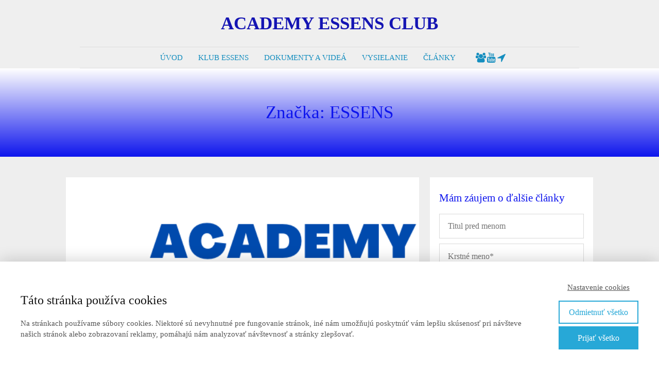

--- FILE ---
content_type: text/html; charset=UTF-8
request_url: https://academyessensclub.sk/tag/essens/
body_size: 19149
content:
<!DOCTYPE html>
<html lang="sk-SK">
	<head>
		<meta charset="UTF-8"/>
		<meta http-equiv="X-UA-Compatible" content="IE=edge"/>
		<meta name="viewport" content="width=device-width, initial-scale=1">
		<title>ESSENS | Academy Essens Club</title>

		<meta name='robots' content='max-image-preview:large' />
<link rel="alternate" type="application/rss+xml" title="KRSS kanál tagu Academy Essens Club &raquo; ESSENS" href="https://academyessensclub.sk/tag/essens/feed/" />
<style id='wp-emoji-styles-inline-css' type='text/css'>

	img.wp-smiley, img.emoji {
		display: inline !important;
		border: none !important;
		box-shadow: none !important;
		height: 1em !important;
		width: 1em !important;
		margin: 0 0.07em !important;
		vertical-align: -0.1em !important;
		background: none !important;
		padding: 0 !important;
	}
/*# sourceURL=wp-emoji-styles-inline-css */
</style>
<link rel='stylesheet' id='titan-adminbar-styles-css' href='https://academyessensclub.sk/wp-content/plugins/anti-spam/assets/css/admin-bar.css?ver=7.3.5' type='text/css' media='all' />
<link rel='stylesheet' id='mioweb_content_css-css' href='https://academyessensclub.sk/wp-content/themes/mioweb3/modules/mioweb/css/content.css?ver=1768615220' type='text/css' media='all' />
<link rel='stylesheet' id='blog_content_css-css' href='https://academyessensclub.sk/wp-content/themes/mioweb3/modules/blog/templates/blog1/style1.css?ver=1768615220' type='text/css' media='all' />
<link rel='stylesheet' id='ve-content-style-css' href='https://academyessensclub.sk/wp-content/themes/mioweb3/style.css?ver=1768615220' type='text/css' media='all' />
<script type="text/javascript" src="https://academyessensclub.sk/wp-includes/js/jquery/jquery.min.js?ver=3.7.1" id="jquery-core-js"></script>
<script type="text/javascript" src="https://academyessensclub.sk/wp-includes/js/jquery/jquery-migrate.min.js?ver=3.4.1" id="jquery-migrate-js"></script>
<link rel="icon" type="image/png" href="https://academyessensclub.sk/wp-content/uploads/2021/03/LOGO-A-VELKE.png"><link rel="apple-touch-icon" href="https://academyessensclub.sk/wp-content/uploads/2021/03/LOGO-A-VELKE.png"><meta property="og:title" content="ESSENS  "/><meta property="og:url" content="https://academyessensclub.sk/tag/essens/"/><meta property="og:site_name" content="Academy Essens Club"/><meta property="og:locale" content="sk_SK"/><script type="text/javascript">
		var ajaxurl = "/wp-admin/admin-ajax.php";
		var locale = "sk_SK";
		var template_directory_uri = "https://academyessensclub.sk/wp-content/themes/mioweb3";
		</script><link id="mw_gf_Open_Sans" href="https://fonts.googleapis.com/css?family=Open+Sans:600&subset=latin,latin-ext&display=swap" rel="stylesheet" type="text/css"><style></style><style>#header{background: linear-gradient(to bottom, rgba(239, 239, 239, 1) 0%, rgba(239, 239, 239, 1) 100%) no-repeat border-box;border-bottom: 0px solid #eeeeee;}#site_title{font-size: 35px;font-family: 'Verdana';color: #1414b3;font-weight: bold;}#site_title img{max-width:120px;}.mw_header .menu > li > a{font-size: 15px;font-family: 'Verdana';font-weight: normal;}.header_nav_container nav .menu > li > a, .mw_header_icons a, .mw_close_header_search{color:#158ebf;}.menu_style_h3 .menu > li:after, .menu_style_h4 .menu > li:after{color:#158ebf;}#mobile_nav{color:#158ebf;}#mobile_nav svg{fill:#158ebf;}.mw_to_cart svg{fill:#158ebf;}.header_nav_container .sub-menu{background-color:#ffffff;}.menu_style_h6 .menu,.menu_style_h6 .mw_header_right_menu,.menu_style_h7 .header_nav_fullwidth_container,.menu_style_h6 #mobile_nav,.menu_style_h7 #mobile_nav{background-color:#121212;}.mw_to_cart:hover svg{fill:#1414b3;}.menu_style_h1 .menu > li.current-menu-item a, .menu_style_h1 .menu > li.current-page-ancestor > a, .menu_style_h3 .menu > li.current-menu-item a, .menu_style_h3 .menu > li.current-page-ancestor > a, .menu_style_h4 .menu > li.current-menu-item a, .menu_style_h4 .menu > li.current-page-ancestor > a, .menu_style_h8 .menu > li.current-menu-item a, .menu_style_h9 .menu > li.current-menu-item a, .mw_header_icons a:hover, .mw_header_search_container .mw_close_header_search:hover, .menu_style_h1 .menu > li:hover > a, .menu_style_h3 .menu > li:hover > a, .menu_style_h4 .menu > li:hover > a, .menu_style_h8 .menu > li:hover > a, .menu_style_h9 .menu > li:hover > a{color:#1414b3;}.menu_style_h2 li span{background-color:#1414b3;}#mobile_nav:hover{color:#1414b3;}#mobile_nav:hover svg{fill:#1414b3;}.menu_style_h5 .menu > li:hover > a, .menu_style_h5 .menu > li.current-menu-item > a, .menu_style_h5 .menu > li.current-page-ancestor > a, .menu_style_h5 .menu > li.current_page_parent > a, .menu_style_h5 .menu > li:hover > a:before{background-color:#1414b3;}.menu_style_h5 .sub-menu{background-color:#1414b3;}.menu_style_h6 .menu > li:hover > a, .menu_style_h6 .menu > li.current-menu-item > a, .menu_style_h6 .menu > li.current-page-ancestor > a, .menu_style_h6 .menu > li.current_page_parent > a, .menu_style_h7 .menu > li:hover > a, .menu_style_h7 .menu > li.current-menu-item > a, .menu_style_h7 .menu > li.current-page-ancestor > a, .menu_style_h7 .menu > li.current_page_parent > a{background-color:#1414b3;}.menu_style_h6 .sub-menu, .menu_style_h7 .sub-menu{background-color:#1414b3;}.mw_header_icons{font-size:20px;}#header_in{padding-top:28px;padding-bottom:28px;}body:not(.page_with_transparent_header) .row_height_full{min-height:calc(100vh - 133.594px);}.page_with_transparent_header .visual_content_main:not(.mw_transparent_header_padding) > .row:first-child .row_fix_width, .page_with_transparent_header .visual_content_main:not(.mw_transparent_header_padding) .mw_page_builder_content > .row:nth-child(2) .row_fix_width{padding-top:113.594px;}.page_with_transparent_header .visual_content_main:not(.mw_transparent_header_padding) > .row:first-child .miocarousel .row_fix_width, .page_with_transparent_header .visual_content_main:not(.mw_transparent_header_padding) .mw_page_builder_content > .row:nth-child(2) .miocarousel .row_fix_width{padding-top:143.594px;}.page_with_transparent_header #wrapper > .empty_content, .page_with_transparent_header .mw_transparent_header_padding{padding-top:133.594px;}#header_in.fix_width, div.ve-header-type2 .header_nav_container{max-width:970px;}#header .mw_search_form{}#cms_footer_105row_0.row_text_custom{color: #a8a8a8;color:#a8a8a8;}#cms_footer_105row_0{background: rgba(20, 20, 179, 1);}#cms_footer_105row_0.row_padding_custom{padding-top:40px;padding-bottom:40px;}#cms_footer_105element_0_0_0 > .element_content{--element-bottom-padding:10px;padding-top:0px;}#cms_footer_105element_0_0_0 .ve_title{font-size: 14px;font-family: 'Verdana';color: #ffffff;font-weight: normal;line-height: 1.2;}#cms_footer_105element_0_0_1 .in_element_content{font-size: 14px;font-family: 'Verdana';color: #ffffff;font-weight: normal;}#cms_footer_105element_0_0_1 .element_text_style_2{background:rgba(232,232,232,1);}#cms_footer_105element_0_0_2 > .element_content{}#cms_footer_105element_0_0_2 .in_element_content{font-size: 14px;font-family: 'Verdana';color: #ffffff;font-weight: normal;}#cms_footer_105element_0_0_2 .element_text_style_2{background:rgba(232,232,232,1);}#cms_footer_105element_0_1_0 > .element_content{--element-bottom-padding:10px;padding-top:0px;}#cms_footer_105element_0_1_0 .ve_title{font-size: 16px;font-family: 'Verdana';color: #ffffff;font-weight: normal;line-height: 1.2;}#cms_footer_105element_0_1_1 li{font-size: 15px;color: #ffffff;}#cms_footer_105element_0_1_1 .menu_element_title{font-size: 15px;color: #fff;}#cms_footer_105element_0_1_1 li > a:hover{color:#ffffff !important;}#cms_footer_105element_0_1_1 li.current_page_item > a{color:#ffffff !important;}#cms_footer_105element_0_2_0 > .element_content{--element-bottom-padding:10px;padding-top:0px;}#cms_footer_105element_0_2_0 .ve_title{font-size: 16px;color: #ffffff;line-height: 1.2;}#cms_footer_105element_0_2_1 > .element_content{}#cms_footer_105element_0_2_1 li{font-size: 16px;color: #ffffff;}#cms_footer_105element_0_2_1 .menu_element_title{font-size: 16px;}#cms_footer_105element_0_2_1 li > a:hover{color:#ffffff !important;}#cms_footer_105element_0_2_1 li.current_page_item > a{color:#ffffff !important;}#cms_footer_105element_0_3_0 > .element_content{--element-bottom-padding:10px;padding-top:0px;}#cms_footer_105element_0_3_0 .ve_title{font-size: 18px;font-family: 'Verdana';color: #ffffff;font-weight: normal;line-height: 1.2;}#cms_footer_105element_0_3_1 > .element_content{}#cms_footer_105element_0_3_1 .ve_content_first_button.ve_content_button_size_custom{font-size:18px;}#cms_footer_105element_0_3_1 .ve_content_first_button.ve_content_button_style_custom_button{color:#ffffff;background: rgba(235, 30, 71, 1);-moz-border-radius: 8px;-webkit-border-radius: 8px;-khtml-border-radius: 8px;border-radius: 8px;padding: calc(1.1em - 0px) 3em calc(1.1em - 0px) 3em;}#cms_footer_105element_0_3_1 .ve_content_first_button.ve_content_button_style_custom_button .ve_button_subtext{}#cms_footer_105element_0_3_1 .ve_content_first_button.ve_content_button_style_custom_button:hover{color:#ffffff;background: #bc1839;}#cms_footer_105element_0_3_2 > .element_content{}#cms_footer_105element_0_3_2 .in_element_content{font-size: 15px;font-family: 'Verdana';color: #ffffff;font-weight: normal;}#cms_footer_105element_0_3_2 .element_text_style_2{background:rgba(232,232,232,1);}#cms_footer_105row_1.row_text_custom{}#cms_footer_105row_1{background: rgba(255,255,255,1);}#cms_footer_105row_1.row_padding_custom{padding-top:21px;padding-bottom:21px;}#cms_footer_105element_1_0_0 > .element_content{}#cms_footer_105element_1_0_0 .in_element_content{font-size: 22px;color: #1414b3;}#cms_footer_105element_1_0_0 .element_text_style_2{background:rgba(232,232,232,1);}#cms_footer_105element_1_0_1 > .element_content{--element-bottom-padding:7px;padding-top:0px;}#cms_footer_105element_1_0_1 .ve_content_first_button.ve_content_button_size_custom{font-size:18px;}#footer .footer_end{font-size: 13px;color: #caebe2;}.ve_content_button_style_basic{color:#ffffff;background: rgba(235, 30, 71, 1);-moz-border-radius: 8px;-webkit-border-radius: 8px;-khtml-border-radius: 8px;border-radius: 8px;padding: calc(1.1em - 0px) 1.8em calc(1.1em - 0px) 1.8em;}.ve_content_button_style_basic .ve_button_subtext{}.ve_content_button_style_basic:hover{color:#ffffff;background: #bc1839;}.ve_content_button_style_inverse{color:#ffffff;-moz-border-radius: 8px;-webkit-border-radius: 8px;-khtml-border-radius: 8px;border-radius: 8px;border-color:#ffffff;padding: calc(1.1em - 2px) 1.8em calc(1.1em - 2px) 1.8em;}.ve_content_button_style_inverse .ve_button_subtext{}.ve_content_button_style_inverse:hover{color:#ffffff;background: rgba(235, 30, 71, 1);border-color:#eb1e47;}.ve_content_button_style_1{font-family: 'Tahoma';font-weight: bold;color:#ffffff;background: rgba(246, 0, 2, 1);-moz-border-radius: 8px;-webkit-border-radius: 8px;-khtml-border-radius: 8px;border-radius: 8px;padding: calc(1em - 0px) 2.4em calc(1em - 0px) 2.4em;}.ve_content_button_style_1 .ve_button_subtext{}.ve_content_button_style_1:hover{color:#ffffff;background: rgba(230, 129, 14, 1);}.ve_content_button_style_2{font-family: 'Tahoma';font-weight: bold;color:#ffffff;background: rgba(246, 0, 2, 1);-moz-border-radius: 8px;-webkit-border-radius: 8px;-khtml-border-radius: 8px;border-radius: 8px;padding: calc(1em - 0px) 2.4em calc(1em - 0px) 2.4em;}.ve_content_button_style_2 .ve_button_subtext{}.ve_content_button_style_2:hover{color:#ffffff;background: rgba(134, 26, 217, 1);}#blog_top_panel{background: linear-gradient(to bottom, #ffffff 0%, #0e15ed 100%) no-repeat border-box;}#blog_top_panel h1{font-size: 35px;color: #0e15ed;}#blog_top_panel .blog_top_panel_text, #blog_top_panel .blog_top_panel_subtext, #blog_top_panel .blog_top_author_title small, #blog_top_panel .blog_top_author_desc{color: #0e15ed;}#blog-sidebar .widgettitle{font-size: 21px;color: #0e15ed;}.article h2 a{font-size: 35px;color: #0a0efa;}.entry_content{line-height:1.5;}.article_body .excerpt{font-size: 22px;color: #209bce;line-height: 1;}.article .article_button_more{background-color:#0e15ed;}.article .article_button_more:hover{background-color:#0b11be;}body{background-color:#eeeeee;font-size: 16px;font-family: 'Verdana';font-weight: normal;line-height: 1.5;}.entry_content ul:not(.in_element_content) li{background-position-y:calc(0.75em - 13px);}.row_text_auto.light_color{color:#111111;}.row_text_default{color:#111111;}.row .light_color{color:#111111;}.row .text_default{color:#111111;}a{color:blue;}.row_text_auto.light_color a:not(.ve_content_button){color:blue;}.row_text_default a:not(.ve_content_button){color:blue;}.row .ve_content_block.text_default a:not(.ve_content_button){color:blue;}a:not(.ve_content_button):hover{color:blue;}.row_text_auto.light_color a:not(.ve_content_button):hover{color:blue;}.row_text_default a:not(.ve_content_button):hover{color:blue;}.row .ve_content_block.text_default a:not(.ve_content_button):hover{color:blue;}.row_text_auto.dark_color{color:#ffffff;}.row_text_invers{color:#ffffff;}.row .text_invers{color:#ffffff;}.row .dark_color:not(.text_default){color:#ffffff;}.blog_entry_content .dark_color:not(.text_default){color:#ffffff;}.row_text_auto.dark_color a:not(.ve_content_button){color:#ffffff;}.row .dark_color:not(.text_default) a:not(.ve_content_button){color:#ffffff;}.row_text_invers a:not(.ve_content_button){color:#ffffff;}.row .ve_content_block.text_invers a:not(.ve_content_button){color:#ffffff;}.row .light_color a:not(.ve_content_button){color:blue;}.row .light_color a:not(.ve_content_button):hover{color:blue;}.title_element_container,.mw_element_items_style_4 .mw_element_item:not(.dark_color) .title_element_container,.mw_element_items_style_7 .mw_element_item:not(.dark_color) .title_element_container,.in_features_element_4 .mw_feature:not(.dark_color) .title_element_container,.in_element_image_text_2 .el_it_text:not(.dark_color) .title_element_container,.in_element_image_text_3 .el_it_text:not(.dark_color) .title_element_container,.entry_content h1,.entry_content h2,.entry_content h3,.entry_content h4,.entry_content h5,.entry_content h6{font-family:Verdana;font-weight:normal;line-height:1.2;}.subtitle_element_container,.mw_element_items_style_4 .mw_element_item:not(.dark_color) .subtitle_element_container,.mw_element_items_style_7 .mw_element_item:not(.dark_color) .subtitle_element_container,.in_features_element_4 .mw_feature:not(.dark_color) .subtitle_element_container,.in_element_image_text_2 .el_it_text:not(.dark_color) .subtitle_element_container,.in_element_image_text_3 .el_it_text:not(.dark_color) .subtitle_element_container{font-family:Open Sans;font-weight:600;}.entry_content h1{font-size: 30px;color: #0e15ed;}.entry_content h2{font-size: 23px;color: #0a0efa;}.entry_content h3{font-size: 15px;color: #0a0efa;}.entry_content h4{font-size: 14px;color: #0e15ed;}.entry_content h5{font-size: 14px;color: #0e15ed;}.entry_content h6{font-size: 14px;color: #0e15ed;}.row_fix_width,.fix_width,.fixed_width_content .visual_content_main,.row_fixed,.fixed_width_page .visual_content_main,.fixed_width_page header,.fixed_width_page footer,.fixed_narrow_width_page #wrapper,#blog-container,.ve-header-type2 .header_nav_container{max-width:1024px;}@media screen and (max-width: 969px) {#cms_footer_105row_0.row_padding_custom{}#cms_footer_105element_0_0_2 > .element_content{padding-top:0px;}#cms_footer_105element_0_0_2 .in_element_content{}#cms_footer_105element_0_2_0 > .element_content{padding-top:0px;}#cms_footer_105element_0_2_0 .ve_title{}#cms_footer_105element_0_2_1 > .element_content{padding-top:0px;}#cms_footer_105element_0_3_0 > .element_content{padding-top:0px;}#cms_footer_105element_0_3_0 .ve_title{}#cms_footer_105element_0_3_1 > .element_content{padding-top:0px;}#cms_footer_105element_0_3_2 > .element_content{padding-top:0px;}#cms_footer_105element_0_3_2 .in_element_content{}#cms_footer_105row_1.row_padding_custom{}#cms_footer_105element_1_0_0 > .element_content{padding-top:0px;}#cms_footer_105element_1_0_0 .in_element_content{}#cms_footer_105element_1_0_1 > .element_content{padding-top:0px;}}@media screen and (max-width: 767px) {#cms_footer_105row_0.row_padding_custom{}#cms_footer_105element_0_0_2 > .element_content{padding-top:0px;}#cms_footer_105element_0_0_2 .in_element_content{}#cms_footer_105element_0_2_0 > .element_content{padding-top:0px;}#cms_footer_105element_0_2_0 .ve_title{}#cms_footer_105element_0_2_1 > .element_content{padding-top:0px;}#cms_footer_105element_0_3_0 > .element_content{padding-top:0px;}#cms_footer_105element_0_3_0 .ve_title{}#cms_footer_105element_0_3_1 > .element_content{padding-top:0px;}#cms_footer_105element_0_3_2 > .element_content{padding-top:0px;}#cms_footer_105element_0_3_2 .in_element_content{}#cms_footer_105row_1.row_padding_custom{}#cms_footer_105element_1_0_0 > .element_content{padding-top:0px;}#cms_footer_105element_1_0_0 .in_element_content{}#cms_footer_105element_1_0_1 > .element_content{padding-top:0px;}}</style><style type="text/css">.recentcomments a{display:inline !important;padding:0 !important;margin:0 !important;}</style>	<style id='global-styles-inline-css' type='text/css'>
:root{--wp--preset--aspect-ratio--square: 1;--wp--preset--aspect-ratio--4-3: 4/3;--wp--preset--aspect-ratio--3-4: 3/4;--wp--preset--aspect-ratio--3-2: 3/2;--wp--preset--aspect-ratio--2-3: 2/3;--wp--preset--aspect-ratio--16-9: 16/9;--wp--preset--aspect-ratio--9-16: 9/16;--wp--preset--color--black: #000000;--wp--preset--color--cyan-bluish-gray: #abb8c3;--wp--preset--color--white: #ffffff;--wp--preset--color--pale-pink: #f78da7;--wp--preset--color--vivid-red: #cf2e2e;--wp--preset--color--luminous-vivid-orange: #ff6900;--wp--preset--color--luminous-vivid-amber: #fcb900;--wp--preset--color--light-green-cyan: #7bdcb5;--wp--preset--color--vivid-green-cyan: #00d084;--wp--preset--color--pale-cyan-blue: #8ed1fc;--wp--preset--color--vivid-cyan-blue: #0693e3;--wp--preset--color--vivid-purple: #9b51e0;--wp--preset--gradient--vivid-cyan-blue-to-vivid-purple: linear-gradient(135deg,rgb(6,147,227) 0%,rgb(155,81,224) 100%);--wp--preset--gradient--light-green-cyan-to-vivid-green-cyan: linear-gradient(135deg,rgb(122,220,180) 0%,rgb(0,208,130) 100%);--wp--preset--gradient--luminous-vivid-amber-to-luminous-vivid-orange: linear-gradient(135deg,rgb(252,185,0) 0%,rgb(255,105,0) 100%);--wp--preset--gradient--luminous-vivid-orange-to-vivid-red: linear-gradient(135deg,rgb(255,105,0) 0%,rgb(207,46,46) 100%);--wp--preset--gradient--very-light-gray-to-cyan-bluish-gray: linear-gradient(135deg,rgb(238,238,238) 0%,rgb(169,184,195) 100%);--wp--preset--gradient--cool-to-warm-spectrum: linear-gradient(135deg,rgb(74,234,220) 0%,rgb(151,120,209) 20%,rgb(207,42,186) 40%,rgb(238,44,130) 60%,rgb(251,105,98) 80%,rgb(254,248,76) 100%);--wp--preset--gradient--blush-light-purple: linear-gradient(135deg,rgb(255,206,236) 0%,rgb(152,150,240) 100%);--wp--preset--gradient--blush-bordeaux: linear-gradient(135deg,rgb(254,205,165) 0%,rgb(254,45,45) 50%,rgb(107,0,62) 100%);--wp--preset--gradient--luminous-dusk: linear-gradient(135deg,rgb(255,203,112) 0%,rgb(199,81,192) 50%,rgb(65,88,208) 100%);--wp--preset--gradient--pale-ocean: linear-gradient(135deg,rgb(255,245,203) 0%,rgb(182,227,212) 50%,rgb(51,167,181) 100%);--wp--preset--gradient--electric-grass: linear-gradient(135deg,rgb(202,248,128) 0%,rgb(113,206,126) 100%);--wp--preset--gradient--midnight: linear-gradient(135deg,rgb(2,3,129) 0%,rgb(40,116,252) 100%);--wp--preset--font-size--small: 13px;--wp--preset--font-size--medium: 20px;--wp--preset--font-size--large: 36px;--wp--preset--font-size--x-large: 42px;--wp--preset--spacing--20: 0.44rem;--wp--preset--spacing--30: 0.67rem;--wp--preset--spacing--40: 1rem;--wp--preset--spacing--50: 1.5rem;--wp--preset--spacing--60: 2.25rem;--wp--preset--spacing--70: 3.38rem;--wp--preset--spacing--80: 5.06rem;--wp--preset--shadow--natural: 6px 6px 9px rgba(0, 0, 0, 0.2);--wp--preset--shadow--deep: 12px 12px 50px rgba(0, 0, 0, 0.4);--wp--preset--shadow--sharp: 6px 6px 0px rgba(0, 0, 0, 0.2);--wp--preset--shadow--outlined: 6px 6px 0px -3px rgb(255, 255, 255), 6px 6px rgb(0, 0, 0);--wp--preset--shadow--crisp: 6px 6px 0px rgb(0, 0, 0);}:where(.is-layout-flex){gap: 0.5em;}:where(.is-layout-grid){gap: 0.5em;}body .is-layout-flex{display: flex;}.is-layout-flex{flex-wrap: wrap;align-items: center;}.is-layout-flex > :is(*, div){margin: 0;}body .is-layout-grid{display: grid;}.is-layout-grid > :is(*, div){margin: 0;}:where(.wp-block-columns.is-layout-flex){gap: 2em;}:where(.wp-block-columns.is-layout-grid){gap: 2em;}:where(.wp-block-post-template.is-layout-flex){gap: 1.25em;}:where(.wp-block-post-template.is-layout-grid){gap: 1.25em;}.has-black-color{color: var(--wp--preset--color--black) !important;}.has-cyan-bluish-gray-color{color: var(--wp--preset--color--cyan-bluish-gray) !important;}.has-white-color{color: var(--wp--preset--color--white) !important;}.has-pale-pink-color{color: var(--wp--preset--color--pale-pink) !important;}.has-vivid-red-color{color: var(--wp--preset--color--vivid-red) !important;}.has-luminous-vivid-orange-color{color: var(--wp--preset--color--luminous-vivid-orange) !important;}.has-luminous-vivid-amber-color{color: var(--wp--preset--color--luminous-vivid-amber) !important;}.has-light-green-cyan-color{color: var(--wp--preset--color--light-green-cyan) !important;}.has-vivid-green-cyan-color{color: var(--wp--preset--color--vivid-green-cyan) !important;}.has-pale-cyan-blue-color{color: var(--wp--preset--color--pale-cyan-blue) !important;}.has-vivid-cyan-blue-color{color: var(--wp--preset--color--vivid-cyan-blue) !important;}.has-vivid-purple-color{color: var(--wp--preset--color--vivid-purple) !important;}.has-black-background-color{background-color: var(--wp--preset--color--black) !important;}.has-cyan-bluish-gray-background-color{background-color: var(--wp--preset--color--cyan-bluish-gray) !important;}.has-white-background-color{background-color: var(--wp--preset--color--white) !important;}.has-pale-pink-background-color{background-color: var(--wp--preset--color--pale-pink) !important;}.has-vivid-red-background-color{background-color: var(--wp--preset--color--vivid-red) !important;}.has-luminous-vivid-orange-background-color{background-color: var(--wp--preset--color--luminous-vivid-orange) !important;}.has-luminous-vivid-amber-background-color{background-color: var(--wp--preset--color--luminous-vivid-amber) !important;}.has-light-green-cyan-background-color{background-color: var(--wp--preset--color--light-green-cyan) !important;}.has-vivid-green-cyan-background-color{background-color: var(--wp--preset--color--vivid-green-cyan) !important;}.has-pale-cyan-blue-background-color{background-color: var(--wp--preset--color--pale-cyan-blue) !important;}.has-vivid-cyan-blue-background-color{background-color: var(--wp--preset--color--vivid-cyan-blue) !important;}.has-vivid-purple-background-color{background-color: var(--wp--preset--color--vivid-purple) !important;}.has-black-border-color{border-color: var(--wp--preset--color--black) !important;}.has-cyan-bluish-gray-border-color{border-color: var(--wp--preset--color--cyan-bluish-gray) !important;}.has-white-border-color{border-color: var(--wp--preset--color--white) !important;}.has-pale-pink-border-color{border-color: var(--wp--preset--color--pale-pink) !important;}.has-vivid-red-border-color{border-color: var(--wp--preset--color--vivid-red) !important;}.has-luminous-vivid-orange-border-color{border-color: var(--wp--preset--color--luminous-vivid-orange) !important;}.has-luminous-vivid-amber-border-color{border-color: var(--wp--preset--color--luminous-vivid-amber) !important;}.has-light-green-cyan-border-color{border-color: var(--wp--preset--color--light-green-cyan) !important;}.has-vivid-green-cyan-border-color{border-color: var(--wp--preset--color--vivid-green-cyan) !important;}.has-pale-cyan-blue-border-color{border-color: var(--wp--preset--color--pale-cyan-blue) !important;}.has-vivid-cyan-blue-border-color{border-color: var(--wp--preset--color--vivid-cyan-blue) !important;}.has-vivid-purple-border-color{border-color: var(--wp--preset--color--vivid-purple) !important;}.has-vivid-cyan-blue-to-vivid-purple-gradient-background{background: var(--wp--preset--gradient--vivid-cyan-blue-to-vivid-purple) !important;}.has-light-green-cyan-to-vivid-green-cyan-gradient-background{background: var(--wp--preset--gradient--light-green-cyan-to-vivid-green-cyan) !important;}.has-luminous-vivid-amber-to-luminous-vivid-orange-gradient-background{background: var(--wp--preset--gradient--luminous-vivid-amber-to-luminous-vivid-orange) !important;}.has-luminous-vivid-orange-to-vivid-red-gradient-background{background: var(--wp--preset--gradient--luminous-vivid-orange-to-vivid-red) !important;}.has-very-light-gray-to-cyan-bluish-gray-gradient-background{background: var(--wp--preset--gradient--very-light-gray-to-cyan-bluish-gray) !important;}.has-cool-to-warm-spectrum-gradient-background{background: var(--wp--preset--gradient--cool-to-warm-spectrum) !important;}.has-blush-light-purple-gradient-background{background: var(--wp--preset--gradient--blush-light-purple) !important;}.has-blush-bordeaux-gradient-background{background: var(--wp--preset--gradient--blush-bordeaux) !important;}.has-luminous-dusk-gradient-background{background: var(--wp--preset--gradient--luminous-dusk) !important;}.has-pale-ocean-gradient-background{background: var(--wp--preset--gradient--pale-ocean) !important;}.has-electric-grass-gradient-background{background: var(--wp--preset--gradient--electric-grass) !important;}.has-midnight-gradient-background{background: var(--wp--preset--gradient--midnight) !important;}.has-small-font-size{font-size: var(--wp--preset--font-size--small) !important;}.has-medium-font-size{font-size: var(--wp--preset--font-size--medium) !important;}.has-large-font-size{font-size: var(--wp--preset--font-size--large) !important;}.has-x-large-font-size{font-size: var(--wp--preset--font-size--x-large) !important;}
/*# sourceURL=global-styles-inline-css */
</style>
<link rel='stylesheet' id='mediaelement-css' href='https://academyessensclub.sk/wp-includes/js/mediaelement/mediaelementplayer-legacy.min.css?ver=4.2.17' type='text/css' media='all' />
<link rel='stylesheet' id='wp-mediaelement-css' href='https://academyessensclub.sk/wp-includes/js/mediaelement/wp-mediaelement.min.css?ver=6.9' type='text/css' media='all' />
</head>
<body class="archive tag tag-essens tag-14 wp-theme-mioweb3 ve_list_style30 desktop_view blog-structure-sidebar-right blog-appearance-style1 blog-posts-list-style-1 blog-single-style-3">
<div id="wrapper">
<header><div id="header" class="mw_header ve-header-type2 menu_style_h8 menu_active_color_dark menu_submenu_bg_light header_menu_align_center"><div class="header_background_container background_container "><div class="background_overlay"></div></div><div id="header_in" class="fix_width">		<a href="https://academyessensclub.sk/blog/" id="site_title" title="Academy Essens Club">
		ACADEMY ESSENS CLUB		</a>
		</div>		<a href="#" id="mobile_nav">
			<div class="mobile_nav_inner">
				<span>MENU</span>
				<svg version="1.1" xmlns="http://www.w3.org/2000/svg"  width="24" height="24" viewBox="0 0 24 24"><path d="M21 11h-18c-0.6 0-1 0.4-1 1s0.4 1 1 1h18c0.6 0 1-0.4 1-1s-0.4-1-1-1z"/><path d="M3 7h18c0.6 0 1-0.4 1-1s-0.4-1-1-1h-18c-0.6 0-1 0.4-1 1s0.4 1 1 1z"/><path d="M21 17h-18c-0.6 0-1 0.4-1 1s0.4 1 1 1h18c0.6 0 1-0.4 1-1s-0.4-1-1-1z"/></svg>			</div>
		</a>
		<div class="header_nav_fullwidth_container"><div class="header_nav_container"><nav><div id="mobile_nav_close"><svg version="1.1" xmlns="http://www.w3.org/2000/svg"  width="24" height="24" viewBox="0 0 24 24"><path d="M13.4 12l5.3-5.3c0.4-0.4 0.4-1 0-1.4s-1-0.4-1.4 0l-5.3 5.3-5.3-5.3c-0.4-0.4-1-0.4-1.4 0s-0.4 1 0 1.4l5.3 5.3-5.3 5.3c-0.4 0.4-0.4 1 0 1.4 0.2 0.2 0.4 0.3 0.7 0.3s0.5-0.1 0.7-0.3l5.3-5.3 5.3 5.3c0.2 0.2 0.5 0.3 0.7 0.3s0.5-0.1 0.7-0.3c0.4-0.4 0.4-1 0-1.4l-5.3-5.3z"/></svg></div><div class="mw_header_menu_container"><div class="mw_header_menu_wrap"><ul id="menu-menu-1" class="menu"><li id="menu-item-352" class="menu-item menu-item-type-post_type menu-item-object-page menu-item-home menu-item-352"><a href="https://academyessensclub.sk/">ÚVOD</a><span></span></li>
<li id="menu-item-1468" class="menu-item menu-item-type-post_type menu-item-object-page menu-item-1468"><a href="https://academyessensclub.sk/klub-essens/">KLUB ESSENS</a><span></span></li>
<li id="menu-item-502" class="menu-item menu-item-type-post_type menu-item-object-page menu-item-502"><a href="https://academyessensclub.sk/dokumenty-a-videa-essens/">DOKUMENTY A&nbsp;VIDEÁ</a><span></span></li>
<li id="menu-item-1247" class="menu-item menu-item-type-post_type menu-item-object-page menu-item-1247"><a href="https://academyessensclub.sk/vysielanie-klub-essens-utorok/">VYSIELANIE</a><span></span></li>
<li id="menu-item-804" class="menu-item menu-item-type-post_type menu-item-object-page current_page_parent menu-item-804"><a href="https://academyessensclub.sk/blog/">ČLÁNKY</a><span></span></li>
</ul></div><div class="mw_header_right_menu"><ul class="mw_header_icons"><li><a  href="https://www.facebook.com/groups/146053605961921" target="_blank" ><svg version="1.1" xmlns="http://www.w3.org/2000/svg"  width="34" height="32" viewBox="0 0 34 32"><path d="M10.592 16q-2.88 0.096-4.736 2.272h-2.4q-1.44 0-2.464-0.704t-0.992-2.112q0-6.304 2.208-6.304 0.128 0 0.8 0.352t1.728 0.768 2.112 0.384q1.216 0 2.4-0.416-0.096 0.672-0.096 1.184 0 2.496 1.44 4.576zM29.728 27.392q0 2.112-1.312 3.36t-3.456 1.248h-15.616q-2.176 0-3.456-1.248t-1.312-3.36q0-0.96 0.064-1.856t0.256-1.952 0.448-1.952 0.768-1.728 1.12-1.44 1.536-0.96 1.984-0.352q0.192 0 0.768 0.384t1.312 0.832 1.888 0.864 2.432 0.384 2.4-0.384 1.92-0.864 1.312-0.832 0.736-0.384q1.12 0 2.016 0.352t1.504 0.96 1.12 1.44 0.768 1.728 0.48 1.952 0.256 1.952 0.064 1.856zM11.424 4.576q0 1.888-1.344 3.232t-3.232 1.344-3.232-1.344-1.344-3.232 1.344-3.232 3.232-1.344 3.232 1.344 1.344 3.232zM24 11.424q0 2.848-2.016 4.864t-4.832 1.984-4.864-1.984-2.016-4.864 2.016-4.832 4.864-2.016 4.832 2.016 2.016 4.832zM34.272 15.456q0 1.376-0.992 2.112t-2.464 0.704h-2.4q-1.824-2.176-4.704-2.272 1.44-2.080 1.44-4.576 0-0.512-0.096-1.184 1.184 0.416 2.368 0.416 1.056 0 2.144-0.384t1.728-0.768 0.768-0.352q2.208 0 2.208 6.304zM32 4.576q0 1.888-1.344 3.232t-3.232 1.344-3.232-1.344-1.344-3.232 1.344-3.232 3.232-1.344 3.232 1.344 1.344 3.232z"/></svg></a></li><li><a  href="https://www.youtube.com/@academyessensclub8242/videos" target="_blank" ><svg version="1.1" xmlns="http://www.w3.org/2000/svg"  width="27" height="32" viewBox="0 0 27 32"><path d="M17.344 22.208v3.776q0 1.184-0.704 1.184-0.416 0-0.8-0.384v-5.376q0.384-0.384 0.8-0.384 0.704 0 0.704 1.184zM23.36 22.24v0.8h-1.6v-0.8q0-1.216 0.8-1.216t0.8 1.216zM6.112 18.336h1.92v-1.664h-5.568v1.664h1.888v10.176h1.76v-10.176zM11.264 28.512h1.6v-8.832h-1.6v6.752q-0.544 0.736-1.024 0.736-0.32 0-0.352-0.352-0.032-0.064-0.032-0.64v-6.496h-1.6v6.976q0 0.896 0.16 1.312 0.224 0.672 1.024 0.672 0.864 0 1.824-1.088v0.96zM18.944 25.856v-3.52q0-1.312-0.16-1.76-0.32-0.992-1.28-0.992-0.896 0-1.664 0.96v-3.872h-1.6v11.84h1.6v-0.864q0.8 0.992 1.664 0.992 0.96 0 1.28-0.992 0.16-0.48 0.16-1.792zM24.96 25.664v-0.224h-1.632q0 0.928-0.032 1.088-0.128 0.64-0.704 0.64-0.832 0-0.832-1.216v-1.568h3.2v-1.824q0-1.408-0.48-2.080-0.704-0.896-1.888-0.896-1.216 0-1.92 0.896-0.48 0.672-0.48 2.080v3.072q0 1.408 0.512 2.080 0.704 0.928 1.92 0.928 1.28 0 1.92-0.96 0.32-0.48 0.384-0.96 0.032-0.16 0.032-1.056zM14.112 9.376v-3.744q0-1.248-0.768-1.248t-0.768 1.248v3.744q0 1.248 0.768 1.248t0.768-1.248zM26.944 22.784q0 4.192-0.448 6.24-0.256 1.056-1.056 1.792t-1.824 0.8q-3.264 0.384-9.888 0.384t-9.92-0.384q-1.024-0.096-1.824-0.8t-1.024-1.792q-0.48-1.984-0.48-6.24 0-4.192 0.48-6.24 0.224-1.056 1.024-1.792t1.824-0.832q3.296-0.352 9.92-0.352t9.888 0.352q1.056 0.128 1.824 0.832t1.056 1.792q0.448 1.984 0.448 6.24zM9.12 0h1.824l-2.144 7.136v4.832h-1.792v-4.832q-0.256-1.344-1.088-3.808-0.672-1.824-1.184-3.328h1.92l1.248 4.704zM15.744 5.952v3.104q0 1.472-0.512 2.112-0.672 0.928-1.888 0.928t-1.888-0.928q-0.48-0.672-0.48-2.112v-3.104q0-1.44 0.48-2.080 0.672-0.928 1.888-0.928t1.888 0.928q0.512 0.64 0.512 2.080zM21.728 3.040v8.928h-1.632v-0.992q-0.96 1.12-1.856 1.12-0.8 0-1.056-0.672-0.128-0.416-0.128-1.344v-7.040h1.632v6.56q0 0.608 0 0.64 0.064 0.384 0.384 0.384 0.48 0 1.024-0.768v-6.816h1.632z"/></svg></a></li><li><a  href="https://t.me/+UMfS3MFi-eFlZTM0" target="_blank" ><svg version="1.1" xmlns="http://www.w3.org/2000/svg"  width="25" height="32" viewBox="0 0 25 32"><path d="M25.024 6.24l-11.424 22.848q-0.32 0.64-1.024 0.64-0.096 0-0.256-0.032-0.416-0.096-0.64-0.416t-0.256-0.704v-10.304h-10.272q-0.416 0-0.704-0.224t-0.416-0.64 0.064-0.736 0.544-0.544l22.848-11.424q0.224-0.128 0.512-0.128 0.48 0 0.8 0.32 0.256 0.256 0.32 0.64t-0.096 0.704z"/></svg></a></li></ul></div></div></nav></div></div></div></header><div id="blog_top_panel" class="">
	<div id="blog_top_panel_container" class="mw_transparent_header_padding">
		<h1 class="title_element_container">Značka: ESSENS</h1>
	</div>
</div>
<div id="blog-container">
	<div id="blog-content">
				<script>
jQuery(document).ready(function($) {
	var height=0;
	var a;
	$('.same_height_blog_row').each(function(){
		$('.article', this).each(function(){
			if($(this).height()>height) height=$(this).height();
		});

		$('.article', this).each(function(){
			a=$(this).find('.article_body');
			a.height(a.height()+(height-$(this).height()));
		});
		height=0;
	});
});

</script><div class="blog_articles_container"><div id="article_793" class="article   article_type_1"><a href="https://academyessensclub.sk/zlepsenie-obranyschopnosti-organizmu-aj-pred-virusmi-a-bakteriami/" class="thumb "><div class="mw_image_ratio mw_image_ratio_43"><img width="500" height="500" src="https://academyessensclub.sk/wp-content/uploads/2021/03/LOGO-ACADEMY-ESSENS-CLUB_2.png" class="" alt="" sizes="(min-width: 1024px) 683px, (min-width:767px) 67vw, 90vw" loading="lazy" decoding="async" srcset="https://academyessensclub.sk/wp-content/uploads/2021/03/LOGO-ACADEMY-ESSENS-CLUB_2.png 500w, https://academyessensclub.sk/wp-content/uploads/2021/03/LOGO-ACADEMY-ESSENS-CLUB_2-150x150.png 150w, https://academyessensclub.sk/wp-content/uploads/2021/03/LOGO-ACADEMY-ESSENS-CLUB_2-300x300.png 300w, https://academyessensclub.sk/wp-content/uploads/2021/03/LOGO-ACADEMY-ESSENS-CLUB_2-461x461.png 461w, https://academyessensclub.sk/wp-content/uploads/2021/03/LOGO-ACADEMY-ESSENS-CLUB_2-297x297.png 297w, https://academyessensclub.sk/wp-content/uploads/2021/03/LOGO-ACADEMY-ESSENS-CLUB_2-213x213.png 213w, https://academyessensclub.sk/wp-content/uploads/2021/03/LOGO-ACADEMY-ESSENS-CLUB_2-171x171.png 171w, https://academyessensclub.sk/wp-content/uploads/2021/03/LOGO-ACADEMY-ESSENS-CLUB_2-260x260.png 260w" /></div></a><div class="article_body">
            <h2><a class="title_element_container" href="https://academyessensclub.sk/zlepsenie-obranyschopnosti-organizmu-aj-pred-virusmi-a-bakteriami/" rel="bookmark" title="Zlepšenie obranyschopnosti organizmu aj pred vírusmi a&nbsp;baktériami">Zlepšenie obranyschopnosti organizmu aj pred vírusmi a&nbsp;baktériami</a></h2>
            <p class="excerpt">Tri roky výskumu, vývoja a&nbsp;laboratórnych testov boli zúročené, a&nbsp;preto vám môžeme predstaviť úžasný a&nbsp;patentom chránený výživový doplnok ESSENS Monolaurin Premium v&nbsp;rámci Klubu ESSENS.</p><a class="ve_content_button ve_content_button_1 article_button_more" href="https://academyessensclub.sk/zlepsenie-obranyschopnosti-organizmu-aj-pred-virusmi-a-bakteriami/">Celý článok</a>			<div class="fb-like" data-href="https://academyessensclub.sk/zlepsenie-obranyschopnosti-organizmu-aj-pred-virusmi-a-bakteriami/" data-layout="button_count"
				 data-action="like" data-show-faces="false" data-share="true"></div>
			</div><div class="cms_clear"></div><div class="article_meta"><span class="date"><svg version="1.1" xmlns="http://www.w3.org/2000/svg"  width="512" height="512" viewBox="0 0 512 512"><path d="M363.75,148.75c-59.23-59.22-155.27-59.22-214.5,0c-59.22,59.23-59.22,155.27,0,214.5   c59.23,59.22,155.27,59.22,214.5,0C422.97,304.02,422.97,207.98,363.75,148.75z M318.21,330.31   C305.96,323.24,239.59,285,239.59,285H239c0,0,0-110.71,0-126s24-15.84,24,0s0,111.63,0,111.63s52.31,29.69,67.21,38.811   C345.111,318.56,330.46,337.39,318.21,330.31z"/></svg>13.1. 2021 (Aktualizováno: 14.12. 2024)</span><span class="visitors"><svg version="1.1" xmlns="http://www.w3.org/2000/svg"  width="24" height="24" viewBox="0 0 24 24"><g><g><path clip-rule="evenodd" d="M12,4C4.063,4-0.012,12-0.012,12S3.063,20,12,20    c8.093,0,12.011-7.969,12.011-7.969S20.062,4,12,4z M12.018,17c-2.902,0-5-2.188-5-5c0-2.813,2.098-5,5-5c2.902,0,5,2.187,5,5    C17.018,14.812,14.92,17,12.018,17z M12.018,9c-1.658,0.003-3,1.393-3,3c0,1.606,1.342,3,3,3c1.658,0,3-1.395,3-3    C15.018,10.392,13.676,8.997,12.018,9z" fill-rule="evenodd"/></g></g></svg>3359x</span><a class="comments" href="https://academyessensclub.sk/zlepsenie-obranyschopnosti-organizmu-aj-pred-virusmi-a-bakteriami/#respond"><svg version="1.1" xmlns="http://www.w3.org/2000/svg"  width="24" height="24" viewBox="0 0 24 24"><path clip-rule="evenodd" d="M10.718,18.561l6.78,5.311C17.609,23.957,17.677,24,17.743,24  c0.188,0,0.244-0.127,0.244-0.338v-5.023c0-0.355,0.233-0.637,0.548-0.637L21,18c2.219,0,3-1.094,3-2s0-13,0-14s-0.748-2-3.014-2  H2.989C0.802,0,0,0.969,0,2s0,13.031,0,14s0.828,2,3,2h6C9,18,10.255,18.035,10.718,18.561z" fill-rule="evenodd"/></svg>0 <span>Komentárov</span></a><div class="cms_clear"></div>
    </div></div></div>		<div class="cms_clear"></div>

	</div>

		<div id="blog-sidebar">
				<ul>
		<li id="cms_optin_widget-2" class="widget widget_optin"><div class="title_element_container widgettitle">Mám záujem o&nbsp;ďalšie články</div>
		<div class="widget_optin_content">
		<div id="cms_optin_widget-2_form_container"><form id="cms_optin_widget-2_form" action="" data-action="https://app.smartemailing.cz/public/web-forms/subscribe/14252-3zgwdb0n1cg5tjenfs90zkomzrhjvzdonwxycc6asdamax1jo5dppa23u05hj1wqyz4pv1mta3pu5wlel2psma5n7tbljn2r5rke?posted=1" method="post" class="ve_check_form ve_content_form ve_form_input_style_3 ve_form_style_1 ve_content_form_antispam" ><div class="ve_form_row ve_form_row_df_titlesbefore"><input class="ve_form_text ve_form_field light_color"  type="text" name="df_titlesbefore" value="" placeholder="Titul pred menom" /></div><div class="ve_form_row ve_form_row_df_name"><input class="ve_form_text ve_form_field light_color ve_form_required" data-errorm="jméno je povinné pole" type="text" name="df_name" value="" placeholder="Krstné meno*" /></div><div class="ve_form_row ve_form_row_df_surname"><input class="ve_form_text ve_form_field light_color"  type="text" name="df_surname" value="" placeholder="Priezvisko" /></div><div class="ve_form_row ve_form_row_df_emailaddress"><input class="ve_form_text ve_form_field light_color ve_form_required ve_form_email" data-errorm="Emailová adresa je povinné pole." type="text" name="df_emailaddress" value="" placeholder="Emailová adresa*" /></div><div class="ve_form_row ve_form_row_df_cellphone"><input class="ve_form_text ve_form_field light_color"  type="text" name="df_cellphone" value="" placeholder="Mobilný telefón" /></div><div class="ve_form_row ve_form_row_df_notes"><textarea class="ve_form_text ve_form_field light_color"  name="df_notes" placeholder="Poznámky"></textarea></div><input type="hidden" name="do" value="webFormRenderer-webForm-submit" /><input type="hidden" name="referrer" value="http://academyessensclub.sk/tag/essens/" /><input type="hidden" name="sessionid" value="" /><div class="ve_form_purposes_container"><div class="ve_form_purpose_row"><span>Vaše údaje sú u nás v bezpečí v súlade so spracúvaním osobných údajov. <a href="https://academyessensclub.sk/zasady-spracuvania-osobnych-udajov/" target="_blank">Zásady spracúvania osobných údajov</a></span></div></div><div class="ve_form_button_row"><button class="ve_form_button ve_content_button_type_1 ve_content_button_style_basic ve_content_button_size_medium ve_content_button ve_content_button_center"  type="submit"><div><span class="ve_but_text">Mám záujem</span></div></button></div><div class="field-shift" aria-label="Please leave the following three fields empty" style="left: -9999px; position: fixed;">
                <label for="b_name">Name: </label>
                <input tabindex="-1" value="" placeholder="Freddie" id="b_name" type="text" name="b_name" autocomplete="8BpXOWgQhwLr">
                <label for="b_email">Email: </label>
                <input type="email" tabindex="-1" value="" placeholder="youremail@gmail.com" id="b_email" name="b_email" autocomplete="EBc9wu7Ctusn">
                <label for="b_comment">Comment: </label>
                <textarea tabindex="-1" placeholder="Please comment" id="b_comment" name="b_comment" autocomplete="gWpE4GKpDvI6"></textarea>
            </div></form><script src="https://app.smartemailing.cz/public/web-forms/subscribe/14252-3zgwdb0n1cg5tjenfs90zkomzrhjvzdonwxycc6asdamax1jo5dppa23u05hj1wqyz4pv1mta3pu5wlel2psma5n7tbljn2r5rke?posted=1&trackOnly=1"></script><script type="text/javascript">
jQuery(function($) {
	window._ssaq = window._ssaq || [];
	window._ssaq.push(['getSessionId', function(sessionId) {
		$('input[name=sessionid]').val(sessionId);
	}]);
});
</script></div><style>#cms_optin_widget-2_form_container .ve_form_button_row button, #cms_optin_widget-2 a.ve_content_button {background: linear-gradient(to bottom, #219ed1 0%, #1c93c4 100%) no-repeat border-box;background: -moz-linear-gradient(top,  #219ed1,  #1c93c4) no-repeat border-box;background: -webkit-gradient(linear, left top, left bottom, from(#219ed1), to(#1c93c4)) no-repeat border-box;filter: progid:DXImageTransform.Microsoft.gradient(startColorstr='#219ed1', endColorstr='#1c93c4');font-size: 20px;color: #ffffff;}</style>		</div>
		</li>
		<li id="media_video-4" class="widget widget_media_video"><div class="title_element_container widgettitle">ESSENS Monolaurin &#8211; PharmDr. Milan Krajíček</div><div style="width:100%;" class="wp-video"><video class="wp-video-shortcode" id="video-793-1" preload="metadata" controls="controls"><source type="video/youtube" src="https://www.youtube.com/watch?v=6T6UsMreLIg&#038;_=1" /><a href="https://www.youtube.com/watch?v=6T6UsMreLIg">https://www.youtube.com/watch?v=6T6UsMreLIg</a></video></div></li>
<li id="search-3" class="widget widget_search"><div class="title_element_container widgettitle">Hľadať</div><form role="search" method="get" id="searchform" class="searchform" action="https://academyessensclub.sk/">
				<div>
					<label class="screen-reader-text" for="s">Hľadať:</label>
					<input type="text" value="" name="s" id="s" />
					<input type="submit" id="searchsubmit" value="Nájdi" />
				</div>
			</form></li>
			<li id="cms_posts_widget-2" class="widget widget_recent_entries widget_recent_entries_thumbs">			<div class="title_element_container widgettitle">Najčítanejšie články</div>			<ul >
								<li>
											<div class="recent_post_thumb">
								<a class=" mw_image_ratio mw_image_ratio_43 "
									href="https://academyessensclub.sk/zlepsenie-obranyschopnosti-organizmu-aj-pred-virusmi-a-bakteriami/"
									title="Zlepšenie obranyschopnosti organizmu aj pred vírusmi a baktériami">
									<img width="171" height="171" src="https://academyessensclub.sk/wp-content/uploads/2021/03/LOGO-ACADEMY-ESSENS-CLUB_2-171x171.png" class="" alt="" sizes="(min-width: 85px) 85px, (min-width:767px) 100vw, (min-width:85px) 85px, 90vw" loading="lazy" decoding="async" srcset="https://academyessensclub.sk/wp-content/uploads/2021/03/LOGO-ACADEMY-ESSENS-CLUB_2-171x171.png 171w, https://academyessensclub.sk/wp-content/uploads/2021/03/LOGO-ACADEMY-ESSENS-CLUB_2-150x150.png 150w, https://academyessensclub.sk/wp-content/uploads/2021/03/LOGO-ACADEMY-ESSENS-CLUB_2-300x300.png 300w, https://academyessensclub.sk/wp-content/uploads/2021/03/LOGO-ACADEMY-ESSENS-CLUB_2-461x461.png 461w, https://academyessensclub.sk/wp-content/uploads/2021/03/LOGO-ACADEMY-ESSENS-CLUB_2-297x297.png 297w, https://academyessensclub.sk/wp-content/uploads/2021/03/LOGO-ACADEMY-ESSENS-CLUB_2-213x213.png 213w, https://academyessensclub.sk/wp-content/uploads/2021/03/LOGO-ACADEMY-ESSENS-CLUB_2-260x260.png 260w, https://academyessensclub.sk/wp-content/uploads/2021/03/LOGO-ACADEMY-ESSENS-CLUB_2.png 500w" />								</a>
							</div>
											<div class="mw_recent_post_body">
							<a class="mw_recent_post_title title_element_container" href="https://academyessensclub.sk/zlepsenie-obranyschopnosti-organizmu-aj-pred-virusmi-a-bakteriami/"
							   title="Zlepšenie obranyschopnosti organizmu aj pred vírusmi a baktériami">Zlepšenie obranyschopnosti organizmu aj pred vírusmi a baktériami</a>
												<span class="post-date">14.12.2024</span>
										</div>
					</li>
								<li>
											<div class="recent_post_thumb">
								<a class=" mw_image_ratio mw_image_ratio_43 "
									href="https://academyessensclub.sk/co-je-to-lactofferin-a-ake-ma-ucinky/"
									title="Čo je to lactofferin a aké má účinky ?">
									<img width="171" height="171" src="https://academyessensclub.sk/wp-content/uploads/2021/03/LOGO-ACADEMY-ESSENS-CLUB_2-171x171.png" class="" alt="" sizes="(min-width: 85px) 85px, (min-width:767px) 100vw, (min-width:85px) 85px, 90vw" loading="lazy" decoding="async" srcset="https://academyessensclub.sk/wp-content/uploads/2021/03/LOGO-ACADEMY-ESSENS-CLUB_2-171x171.png 171w, https://academyessensclub.sk/wp-content/uploads/2021/03/LOGO-ACADEMY-ESSENS-CLUB_2-150x150.png 150w, https://academyessensclub.sk/wp-content/uploads/2021/03/LOGO-ACADEMY-ESSENS-CLUB_2-300x300.png 300w, https://academyessensclub.sk/wp-content/uploads/2021/03/LOGO-ACADEMY-ESSENS-CLUB_2-461x461.png 461w, https://academyessensclub.sk/wp-content/uploads/2021/03/LOGO-ACADEMY-ESSENS-CLUB_2-297x297.png 297w, https://academyessensclub.sk/wp-content/uploads/2021/03/LOGO-ACADEMY-ESSENS-CLUB_2-213x213.png 213w, https://academyessensclub.sk/wp-content/uploads/2021/03/LOGO-ACADEMY-ESSENS-CLUB_2-260x260.png 260w, https://academyessensclub.sk/wp-content/uploads/2021/03/LOGO-ACADEMY-ESSENS-CLUB_2.png 500w" />								</a>
							</div>
											<div class="mw_recent_post_body">
							<a class="mw_recent_post_title title_element_container" href="https://academyessensclub.sk/co-je-to-lactofferin-a-ake-ma-ucinky/"
							   title="Čo je to lactofferin a aké má účinky ?">Čo je to lactofferin a aké má účinky ?</a>
												<span class="post-date">19.10.2023</span>
										</div>
					</li>
								<li>
											<div class="recent_post_thumb">
								<a class=" mw_image_ratio mw_image_ratio_43 "
									href="https://academyessensclub.sk/cisto-prirodne-antiparazitikum/"
									title="Čisto prírodné antiparazitikum">
									<img width="171" height="171" src="https://academyessensclub.sk/wp-content/uploads/2021/02/cleans_foto-171x171.jpg" class="" alt="" sizes="(min-width: 85px) 85px, (min-width:767px) 100vw, (min-width:85px) 85px, 90vw" loading="lazy" decoding="async" srcset="https://academyessensclub.sk/wp-content/uploads/2021/02/cleans_foto-171x171.jpg 171w, https://academyessensclub.sk/wp-content/uploads/2021/02/cleans_foto-150x150.jpg 150w, https://academyessensclub.sk/wp-content/uploads/2021/02/cleans_foto-300x300.jpg 300w, https://academyessensclub.sk/wp-content/uploads/2021/02/cleans_foto-768x768.jpg 768w, https://academyessensclub.sk/wp-content/uploads/2021/02/cleans_foto-970x970.jpg 970w, https://academyessensclub.sk/wp-content/uploads/2021/02/cleans_foto-461x461.jpg 461w, https://academyessensclub.sk/wp-content/uploads/2021/02/cleans_foto-297x297.jpg 297w, https://academyessensclub.sk/wp-content/uploads/2021/02/cleans_foto-213x213.jpg 213w, https://academyessensclub.sk/wp-content/uploads/2021/02/cleans_foto-260x260.jpg 260w, https://academyessensclub.sk/wp-content/uploads/2021/02/cleans_foto.jpg 1000w" />								</a>
							</div>
											<div class="mw_recent_post_body">
							<a class="mw_recent_post_title title_element_container" href="https://academyessensclub.sk/cisto-prirodne-antiparazitikum/"
							   title="Čisto prírodné antiparazitikum">Čisto prírodné antiparazitikum</a>
												<span class="post-date">12.3.2021</span>
										</div>
					</li>
								<li>
											<div class="recent_post_thumb">
								<a class=" mw_image_ratio mw_image_ratio_43 "
									href="https://academyessensclub.sk/na-co-je-vhodny-a-uzitocny-kolagen/"
									title="Na čo je vhodný a užitočný kolagén ?">
									<img width="171" height="171" src="https://academyessensclub.sk/wp-content/uploads/2021/02/nsd_collagen1-171x171.png" class="" alt="" sizes="(min-width: 85px) 85px, (min-width:767px) 100vw, (min-width:85px) 85px, 90vw" loading="lazy" decoding="async" srcset="https://academyessensclub.sk/wp-content/uploads/2021/02/nsd_collagen1-171x171.png 171w, https://academyessensclub.sk/wp-content/uploads/2021/02/nsd_collagen1-150x150.png 150w, https://academyessensclub.sk/wp-content/uploads/2021/02/nsd_collagen1-300x300.png 300w, https://academyessensclub.sk/wp-content/uploads/2021/02/nsd_collagen1-768x768.png 768w, https://academyessensclub.sk/wp-content/uploads/2021/02/nsd_collagen1-970x970.png 970w, https://academyessensclub.sk/wp-content/uploads/2021/02/nsd_collagen1-461x461.png 461w, https://academyessensclub.sk/wp-content/uploads/2021/02/nsd_collagen1-297x297.png 297w, https://academyessensclub.sk/wp-content/uploads/2021/02/nsd_collagen1-213x213.png 213w, https://academyessensclub.sk/wp-content/uploads/2021/02/nsd_collagen1-260x260.png 260w, https://academyessensclub.sk/wp-content/uploads/2021/02/nsd_collagen1.png 1000w" />								</a>
							</div>
											<div class="mw_recent_post_body">
							<a class="mw_recent_post_title title_element_container" href="https://academyessensclub.sk/na-co-je-vhodny-a-uzitocny-kolagen/"
							   title="Na čo je vhodný a užitočný kolagén ?">Na čo je vhodný a užitočný kolagén ?</a>
												<span class="post-date">4.3.2021</span>
										</div>
					</li>
								<li>
											<div class="recent_post_thumb">
								<a class=" mw_image_ratio mw_image_ratio_43 "
									href="https://academyessensclub.sk/domaca-lekarnicka-komplexne/"
									title="Domáca lekárnička komplexne">
									<img width="171" height="68" src="https://academyessensclub.sk/wp-content/uploads/2021/02/237_web_hop_products_PHARMACY-171x68.jpg" class="" alt="" sizes="(min-width: 85px) 85px, (min-width:767px) 100vw, (min-width:85px) 85px, 90vw" loading="lazy" decoding="async" srcset="https://academyessensclub.sk/wp-content/uploads/2021/02/237_web_hop_products_PHARMACY-171x68.jpg 171w, https://academyessensclub.sk/wp-content/uploads/2021/02/237_web_hop_products_PHARMACY-300x119.jpg 300w, https://academyessensclub.sk/wp-content/uploads/2021/02/237_web_hop_products_PHARMACY-768x305.jpg 768w, https://academyessensclub.sk/wp-content/uploads/2021/02/237_web_hop_products_PHARMACY-1024x406.jpg 1024w, https://academyessensclub.sk/wp-content/uploads/2021/02/237_web_hop_products_PHARMACY-970x385.jpg 970w, https://academyessensclub.sk/wp-content/uploads/2021/02/237_web_hop_products_PHARMACY-461x183.jpg 461w, https://academyessensclub.sk/wp-content/uploads/2021/02/237_web_hop_products_PHARMACY-297x118.jpg 297w, https://academyessensclub.sk/wp-content/uploads/2021/02/237_web_hop_products_PHARMACY-213x84.jpg 213w, https://academyessensclub.sk/wp-content/uploads/2021/02/237_web_hop_products_PHARMACY.jpg 1170w" />								</a>
							</div>
											<div class="mw_recent_post_body">
							<a class="mw_recent_post_title title_element_container" href="https://academyessensclub.sk/domaca-lekarnicka-komplexne/"
							   title="Domáca lekárnička komplexne">Domáca lekárnička komplexne</a>
												<span class="post-date">18.2.2021</span>
										</div>
					</li>
								<li>
											<div class="recent_post_thumb">
								<a class=" mw_image_ratio mw_image_ratio_43 "
									href="https://academyessensclub.sk/vedecka-rada-probiotika-prebiotika/"
									title="Aká je kombinácia: probiotiká a prebiotiká ? Vedecká rada VIDEO.">
									<img width="171" height="68" src="https://academyessensclub.sk/wp-content/uploads/2021/02/9647_essynbio_FOTO-171x68.jpg" class="" alt="" sizes="(min-width: 85px) 85px, (min-width:767px) 100vw, (min-width:85px) 85px, 90vw" loading="lazy" decoding="async" srcset="https://academyessensclub.sk/wp-content/uploads/2021/02/9647_essynbio_FOTO-171x68.jpg 171w, https://academyessensclub.sk/wp-content/uploads/2021/02/9647_essynbio_FOTO-300x119.jpg 300w, https://academyessensclub.sk/wp-content/uploads/2021/02/9647_essynbio_FOTO-768x305.jpg 768w, https://academyessensclub.sk/wp-content/uploads/2021/02/9647_essynbio_FOTO-1024x406.jpg 1024w, https://academyessensclub.sk/wp-content/uploads/2021/02/9647_essynbio_FOTO-970x385.jpg 970w, https://academyessensclub.sk/wp-content/uploads/2021/02/9647_essynbio_FOTO-461x183.jpg 461w, https://academyessensclub.sk/wp-content/uploads/2021/02/9647_essynbio_FOTO-297x118.jpg 297w, https://academyessensclub.sk/wp-content/uploads/2021/02/9647_essynbio_FOTO-213x84.jpg 213w, https://academyessensclub.sk/wp-content/uploads/2021/02/9647_essynbio_FOTO.jpg 2000w" />								</a>
							</div>
											<div class="mw_recent_post_body">
							<a class="mw_recent_post_title title_element_container" href="https://academyessensclub.sk/vedecka-rada-probiotika-prebiotika/"
							   title="Aká je kombinácia: probiotiká a prebiotiká ? Vedecká rada VIDEO.">Aká je kombinácia: probiotiká a prebiotiká ? Vedecká rada VIDEO.</a>
												<span class="post-date">18.2.2021</span>
										</div>
					</li>
								<li>
											<div class="recent_post_thumb">
								<a class=" mw_image_ratio mw_image_ratio_43 "
									href="https://academyessensclub.sk/vedecka-rada-o-aloe-vera/"
									title="Vedecká rada o Aloe Vera">
									<img width="171" height="73" src="https://academyessensclub.sk/wp-content/uploads/2024/12/UNI_400x170_Aloe_Vera_02_2024-1-171x73.webp" class="" alt="" sizes="(min-width: 85px) 85px, (min-width:767px) 100vw, (min-width:85px) 85px, 90vw" loading="lazy" decoding="async" srcset="https://academyessensclub.sk/wp-content/uploads/2024/12/UNI_400x170_Aloe_Vera_02_2024-1-171x73.webp 171w, https://academyessensclub.sk/wp-content/uploads/2024/12/UNI_400x170_Aloe_Vera_02_2024-1-300x128.webp 300w, https://academyessensclub.sk/wp-content/uploads/2024/12/UNI_400x170_Aloe_Vera_02_2024-1-768x326.webp 768w, https://academyessensclub.sk/wp-content/uploads/2024/12/UNI_400x170_Aloe_Vera_02_2024-1-461x196.webp 461w, https://academyessensclub.sk/wp-content/uploads/2024/12/UNI_400x170_Aloe_Vera_02_2024-1-297x126.webp 297w, https://academyessensclub.sk/wp-content/uploads/2024/12/UNI_400x170_Aloe_Vera_02_2024-1-213x91.webp 213w, https://academyessensclub.sk/wp-content/uploads/2024/12/UNI_400x170_Aloe_Vera_02_2024-1.webp 800w" />								</a>
							</div>
											<div class="mw_recent_post_body">
							<a class="mw_recent_post_title title_element_container" href="https://academyessensclub.sk/vedecka-rada-o-aloe-vera/"
							   title="Vedecká rada o Aloe Vera">Vedecká rada o Aloe Vera</a>
												<span class="post-date">14.12.2024</span>
										</div>
					</li>
						</ul>
			</li>
			<li id="media_video-2" class="widget widget_media_video"><div style="width:100%;" class="wp-video"><video class="wp-video-shortcode" id="video-793-2" preload="metadata" controls="controls"><source type="video/youtube" src="https://www.youtube.com/watch?v=QQCxIFQxiGE&#038;_=2" /><a href="https://www.youtube.com/watch?v=QQCxIFQxiGE">https://www.youtube.com/watch?v=QQCxIFQxiGE</a></video></div></li>
<li id="media_video-3" class="widget widget_media_video"><div class="title_element_container widgettitle">ESSENS Corporate Video &#8211; We make people&#8217;s lives better</div><div style="width:100%;" class="wp-video"><video class="wp-video-shortcode" id="video-793-3" preload="metadata" controls="controls"><source type="video/youtube" src="https://www.youtube.com/watch?v=2ONOmebS84k&#038;_=3" /><a href="https://www.youtube.com/watch?v=2ONOmebS84k">https://www.youtube.com/watch?v=2ONOmebS84k</a></video></div></li>
<li id="text-5" class="widget widget_text"><div class="title_element_container widgettitle">Spoločnosť ESSENS pôsobí medzinárodne vo viacerých štátoch a&nbsp;komunikuje vo viacerých jazykoch</div>			<div class="textwidget"><p><em>ACADEMY ESSENS CLUB na&nbsp;úvod v&nbsp;slovenskom jazyku a&nbsp;najmä na&nbsp;Slovensku&#8230; </em></p>
<p>&nbsp;</p>
<p><strong>Otvorení sme aj na&nbsp;medzinárodnú spoluprácu.</strong></p>
</div>
		</li>
<li id="media_image-3" class="widget widget_media_image"><div class="title_element_container widgettitle">Vedecká rada ESSENS</div><img width="300" height="200" src="https://academyessensclub.sk/wp-content/uploads/2020/03/vedecka_rada-300x200.png" class="image wp-image-642  attachment-medium size-medium" alt="" style="max-width: 100%; height: auto;" decoding="async" loading="lazy" srcset="https://academyessensclub.sk/wp-content/uploads/2020/03/vedecka_rada-300x200.png 300w, https://academyessensclub.sk/wp-content/uploads/2020/03/vedecka_rada-768x512.png 768w, https://academyessensclub.sk/wp-content/uploads/2020/03/vedecka_rada-1024x683.png 1024w, https://academyessensclub.sk/wp-content/uploads/2020/03/vedecka_rada-970x647.png 970w, https://academyessensclub.sk/wp-content/uploads/2020/03/vedecka_rada-461x307.png 461w, https://academyessensclub.sk/wp-content/uploads/2020/03/vedecka_rada-297x198.png 297w, https://academyessensclub.sk/wp-content/uploads/2020/03/vedecka_rada-213x142.png 213w, https://academyessensclub.sk/wp-content/uploads/2020/03/vedecka_rada-171x114.png 171w, https://academyessensclub.sk/wp-content/uploads/2020/03/vedecka_rada.png 1200w" sizes="(max-width: 300px) 100vw, 300px" /></li>
<li id="media_image-4" class="widget widget_media_image"><div class="title_element_container widgettitle">Telefonické poradenstvo a&nbsp;živé vysielania: Dagmar Veselá a&nbsp;Imrich Sloboda</div><img width="1241" height="698" src="https://academyessensclub.sk/wp-content/uploads/2021/02/DASKA-A-IMRICH.jpg" class="image wp-image-917  attachment-full size-full" alt="" style="max-width: 100%; height: auto;" decoding="async" loading="lazy" srcset="https://academyessensclub.sk/wp-content/uploads/2021/02/DASKA-A-IMRICH.jpg 1241w, https://academyessensclub.sk/wp-content/uploads/2021/02/DASKA-A-IMRICH-300x169.jpg 300w, https://academyessensclub.sk/wp-content/uploads/2021/02/DASKA-A-IMRICH-768x432.jpg 768w, https://academyessensclub.sk/wp-content/uploads/2021/02/DASKA-A-IMRICH-1024x576.jpg 1024w, https://academyessensclub.sk/wp-content/uploads/2021/02/DASKA-A-IMRICH-970x546.jpg 970w, https://academyessensclub.sk/wp-content/uploads/2021/02/DASKA-A-IMRICH-461x259.jpg 461w, https://academyessensclub.sk/wp-content/uploads/2021/02/DASKA-A-IMRICH-297x167.jpg 297w, https://academyessensclub.sk/wp-content/uploads/2021/02/DASKA-A-IMRICH-213x120.jpg 213w, https://academyessensclub.sk/wp-content/uploads/2021/02/DASKA-A-IMRICH-171x96.jpg 171w" sizes="(max-width: 1241px) 100vw, 1241px" /></li>
<li id="tag_cloud-3" class="widget widget_tag_cloud"><div class="title_element_container widgettitle">Zoznam značiek na&nbsp;vyhľadávanie</div><div class="tagcloud"><a href="https://academyessensclub.sk/tag/aloe-vera/" class="tag-cloud-link tag-link-36 tag-link-position-1" style="font-size: 8pt;" aria-label="Aloe Vera (1 položka)">Aloe Vera</a>
<a href="https://academyessensclub.sk/tag/antibakterialny-ucinok/" class="tag-cloud-link tag-link-22 tag-link-position-2" style="font-size: 8pt;" aria-label="Antibakteriálny účinok (1 položka)">Antibakteriálny účinok</a>
<a href="https://academyessensclub.sk/tag/antimikrobialny-ucinok/" class="tag-cloud-link tag-link-23 tag-link-position-3" style="font-size: 8pt;" aria-label="Antimikrobiálny účinok (1 položka)">Antimikrobiálny účinok</a>
<a href="https://academyessensclub.sk/tag/antiparazitikum/" class="tag-cloud-link tag-link-28 tag-link-position-4" style="font-size: 22pt;" aria-label="Antiparazitikum (2 položky)">Antiparazitikum</a>
<a href="https://academyessensclub.sk/tag/antivirusovy-ucinok/" class="tag-cloud-link tag-link-21 tag-link-position-5" style="font-size: 22pt;" aria-label="Antivírusový účinok (2 položky)">Antivírusový účinok</a>
<a href="https://academyessensclub.sk/tag/cievny-system/" class="tag-cloud-link tag-link-24 tag-link-position-6" style="font-size: 8pt;" aria-label="Cievny systém (1 položka)">Cievny systém</a>
<a href="https://academyessensclub.sk/tag/detoxikacia/" class="tag-cloud-link tag-link-8 tag-link-position-7" style="font-size: 8pt;" aria-label="Detoxikácia (1 položka)">Detoxikácia</a>
<a href="https://academyessensclub.sk/tag/doplnky-vyzivy/" class="tag-cloud-link tag-link-37 tag-link-position-8" style="font-size: 8pt;" aria-label="Doplnky výživy (1 položka)">Doplnky výživy</a>
<a href="https://academyessensclub.sk/tag/doplnok-vyzivy/" class="tag-cloud-link tag-link-16 tag-link-position-9" style="font-size: 22pt;" aria-label="Doplnok výživy (2 položky)">Doplnok výživy</a>
<a href="https://academyessensclub.sk/tag/erekcia/" class="tag-cloud-link tag-link-27 tag-link-position-10" style="font-size: 8pt;" aria-label="Erekcia (1 položka)">Erekcia</a>
<a href="https://academyessensclub.sk/tag/essens/" class="tag-cloud-link tag-link-14 tag-link-position-11" style="font-size: 8pt;" aria-label="ESSENS (1 položka)">ESSENS</a>
<a href="https://academyessensclub.sk/tag/essens-monolaurin-premium/" class="tag-cloud-link tag-link-15 tag-link-position-12" style="font-size: 8pt;" aria-label="ESSENS Monolaurin Premium. (1 položka)">ESSENS Monolaurin Premium.</a>
<a href="https://academyessensclub.sk/tag/imunita/" class="tag-cloud-link tag-link-33 tag-link-position-13" style="font-size: 8pt;" aria-label="Imunita (1 položka)">Imunita</a>
<a href="https://academyessensclub.sk/tag/imunitny-system/" class="tag-cloud-link tag-link-18 tag-link-position-14" style="font-size: 8pt;" aria-label="Imunitný systém (1 položka)">Imunitný systém</a>
<a href="https://academyessensclub.sk/tag/kolagen/" class="tag-cloud-link tag-link-45 tag-link-position-15" style="font-size: 8pt;" aria-label="Kolagén (1 položka)">Kolagén</a>
<a href="https://academyessensclub.sk/tag/kvalita-spanku/" class="tag-cloud-link tag-link-26 tag-link-position-16" style="font-size: 8pt;" aria-label="Kvalita spánku (1 položka)">Kvalita spánku</a>
<a href="https://academyessensclub.sk/tag/lactoferrin/" class="tag-cloud-link tag-link-51 tag-link-position-17" style="font-size: 8pt;" aria-label="Lactoferrin (1 položka)">Lactoferrin</a>
<a href="https://academyessensclub.sk/tag/mozgova-aktivita/" class="tag-cloud-link tag-link-25 tag-link-position-18" style="font-size: 8pt;" aria-label="Mozgová aktivita (1 položka)">Mozgová aktivita</a>
<a href="https://academyessensclub.sk/tag/obezita/" class="tag-cloud-link tag-link-34 tag-link-position-19" style="font-size: 8pt;" aria-label="Obezita (1 položka)">Obezita</a>
<a href="https://academyessensclub.sk/tag/ocista-od-toxinov/" class="tag-cloud-link tag-link-29 tag-link-position-20" style="font-size: 8pt;" aria-label="Očista od toxínov (1 položka)">Očista od toxínov</a>
<a href="https://academyessensclub.sk/tag/prebiotika/" class="tag-cloud-link tag-link-31 tag-link-position-21" style="font-size: 8pt;" aria-label="Prebiotiká (1 položka)">Prebiotiká</a>
<a href="https://academyessensclub.sk/tag/precistenie-kapilar/" class="tag-cloud-link tag-link-41 tag-link-position-22" style="font-size: 8pt;" aria-label="Prečistenie kapilár (1 položka)">Prečistenie kapilár</a>
<a href="https://academyessensclub.sk/tag/precistovanie-krvneho-riecistia/" class="tag-cloud-link tag-link-42 tag-link-position-23" style="font-size: 8pt;" aria-label="Prečisťovanie krvného riečištia (1 položka)">Prečisťovanie krvného riečištia</a>
<a href="https://academyessensclub.sk/tag/probiotika/" class="tag-cloud-link tag-link-30 tag-link-position-24" style="font-size: 8pt;" aria-label="Probiotiká (1 položka)">Probiotiká</a>
<a href="https://academyessensclub.sk/tag/psychika/" class="tag-cloud-link tag-link-35 tag-link-position-25" style="font-size: 8pt;" aria-label="Psychika (1 položka)">Psychika</a>
<a href="https://academyessensclub.sk/tag/pluca/" class="tag-cloud-link tag-link-47 tag-link-position-26" style="font-size: 8pt;" aria-label="Pľúca (1 položka)">Pľúca</a>
<a href="https://academyessensclub.sk/tag/spajacie-tkanivo/" class="tag-cloud-link tag-link-46 tag-link-position-27" style="font-size: 8pt;" aria-label="Spájacie tkanivo (1 položka)">Spájacie tkanivo</a>
<a href="https://academyessensclub.sk/tag/traviaci-trakt/" class="tag-cloud-link tag-link-32 tag-link-position-28" style="font-size: 8pt;" aria-label="Tráviaci trakt (1 položka)">Tráviaci trakt</a>
<a href="https://academyessensclub.sk/tag/vitamin-a/" class="tag-cloud-link tag-link-20 tag-link-position-29" style="font-size: 8pt;" aria-label="Vitamín A (1 položka)">Vitamín A</a>
<a href="https://academyessensclub.sk/tag/virusy-a-bakterie/" class="tag-cloud-link tag-link-19 tag-link-position-30" style="font-size: 22pt;" aria-label="Vírusy a baktérie (2 položky)">Vírusy a baktérie</a></div>
</li>

		<li id="recent-posts-4" class="widget widget_recent_entries">
		<div class="title_element_container widgettitle">Najnovšie články</div>
		<ul>
											<li>
					<a href="https://academyessensclub.sk/co-je-to-lactofferin-a-ake-ma-ucinky/">Čo je to lactofferin a&nbsp;aké má účinky ?</a>
											<span class="post-date">14.3.2021</span>
									</li>
											<li>
					<a href="https://academyessensclub.sk/na-co-je-vhodny-a-uzitocny-kolagen/">Na čo je vhodný a&nbsp;užitočný kolagén ?</a>
											<span class="post-date">27.2.2021</span>
									</li>
											<li>
					<a href="https://academyessensclub.sk/cisto-prirodne-antiparazitikum/">Čisto prírodné antiparazitikum</a>
											<span class="post-date">19.2.2021</span>
									</li>
											<li>
					<a href="https://academyessensclub.sk/vedecka-rada-o-aloe-vera/">Vedecká rada o&nbsp;Aloe Vera</a>
											<span class="post-date">18.2.2021</span>
									</li>
											<li>
					<a href="https://academyessensclub.sk/vedecka-rada-probiotika-prebiotika/">Aká je kombinácia: probiotiká a&nbsp;prebiotiká ? Vedecká rada VIDEO.</a>
											<span class="post-date">18.2.2021</span>
									</li>
											<li>
					<a href="https://academyessensclub.sk/domaca-lekarnicka-komplexne/">Domáca lekárnička komplexne</a>
											<span class="post-date">17.2.2021</span>
									</li>
											<li>
					<a href="https://academyessensclub.sk/zlepsenie-obranyschopnosti-organizmu-aj-pred-virusmi-a-bakteriami/">Zlepšenie obranyschopnosti organizmu aj pred vírusmi a&nbsp;baktériami</a>
											<span class="post-date">13.1.2021</span>
									</li>
					</ul>

		</li>
<li id="media_video-5" class="widget widget_media_video"><div class="title_element_container widgettitle">ON LINE VYSIELANIA</div><div style="width:100%;" class="wp-video"><video class="wp-video-shortcode" id="video-793-4" preload="metadata" controls="controls"><source type="video/youtube" src="https://youtu.be/UhL0uNcievc?_=4" /><a href="https://youtu.be/UhL0uNcievc">https://youtu.be/UhL0uNcievc</a></video></div></li>
<li id="media_video-6" class="widget widget_media_video"><div class="title_element_container widgettitle">SME OD MARCA 2021 NA&nbsp;YOUTUBE</div><div style="width:100%;" class="wp-video"><video class="wp-video-shortcode" id="video-793-5" preload="metadata" controls="controls"><source type="video/youtube" src="https://www.youtube.com/watch?v=fZS23uwk-Sw&#038;_=5" /><a href="https://www.youtube.com/watch?v=fZS23uwk-Sw">https://www.youtube.com/watch?v=fZS23uwk-Sw</a></video></div></li>
<li id="media_video-7" class="widget widget_media_video"><div class="title_element_container widgettitle">ESSENS Monolaurin &#8211; PharmDr. Milan Krajíček, člen vedeckej rady</div><div style="width:100%;" class="wp-video"><video class="wp-video-shortcode" id="video-793-6" preload="metadata" controls="controls"><source type="video/youtube" src="https://www.youtube.com/watch?v=6T6UsMreLIg&#038;_=6" /><a href="https://www.youtube.com/watch?v=6T6UsMreLIg">https://www.youtube.com/watch?v=6T6UsMreLIg</a></video></div></li>
			</ul>
		</div>

	<div class="cms_clear"></div>
</div>


<footer>
	<div id="footer"><div class="visual_content  "><div id="cms_footer_105row_0" class="row row_basic row_cms_footer_105 row_basic ve_valign_top row_height_default row_padding_custom row_text_custom dark_color" ><div class="row_background_container background_container "><div class="background_overlay"></div></div><div class="row_fix_width"><div class="col col-four col-first"><div  id="cms_footer_105element_0_0_0"  class="element_container title_element_container "><div  class="element_content "><div class="ve_title ve_title_style_1"><p>E-MAIL:</p>
</div><div class="cms_clear"></div></div></div><div  id="cms_footer_105element_0_0_1"  class="element_container text_element_container "><div  class="element_content "><div class="in_element_content entry_content ve_content_text ve_text ve_text_style_1 element_text_size_medium element_text_style_1 element_text_li" ><p>simko@komplexcentrum.sk</p>
</div></div></div><div  id="cms_footer_105element_0_0_2"  class="element_container text_element_container "><div  class="element_content element_align_center"><div class="in_element_content entry_content ve_content_text ve_text ve_text_style_1 element_text_size_medium element_text_style_1 element_text_li" ><p>MOBIL: +421 918 112 174</p>
<p>WhatsApp</p>
<p>Skype: vladino18</p>
</div></div></div></div><div class="col col-four"><div  id="cms_footer_105element_0_1_0"  class="element_container title_element_container "><div  class="element_content "><div class="ve_title ve_title_style_1"><p style="text-align: left;">ZMLUVNÉ PODMIENKY</p>
</div><div class="cms_clear"></div></div></div><div  id="cms_footer_105element_0_1_1"  class="element_container menu_element_container "><div  class="element_content "><div class="mw_menu_element menu_element_type8 "><div class="menu-zasady-container"><ul id="menu-zasady" class="menu"><li id="menu-item-113" class="menu-item menu-item-type-post_type menu-item-object-page menu-item-113"><a target="_blank" href="https://academyessensclub.sk/zasady-spracuvania-osobnych-udajov/">Zásady spracúvania osobných údajov</a></li>
</ul></div></div></div></div></div><div class="col col-four"><div  id="cms_footer_105element_0_2_0"  class="element_container title_element_container "><div  class="element_content element_align_center"><div class="ve_title ve_title_style_1"><p>OBJEDNÁVKY PRE NEČLENA KLUBU</p>
</div><div class="cms_clear"></div></div></div><div  id="cms_footer_105element_0_2_1"  class="element_container menu_element_container "><div  class="element_content element_align_center"><div class="mw_menu_element menu_element_type8 "><div class="menu-objednavka-za-moc-container"><ul id="menu-objednavka-za-moc" class="menu"><li id="menu-item-122" class="menu-item menu-item-type-custom menu-item-object-custom menu-item-122"><a target="_blank" href="https://essensworld.com/20060375">Objednávka za&nbsp;maloobchodné ceny</a></li>
</ul></div></div></div></div></div><div class="col col-four col-last"><div  id="cms_footer_105element_0_3_0"  class="element_container title_element_container "><div  class="element_content element_align_center"><div class="ve_title ve_title_style_1"><p>Registrácia ESSENS</p>
</div><div class="cms_clear"></div></div></div><div  id="cms_footer_105element_0_3_1"  class="element_container button_element_container "><div  class="element_content element_align_center"><div class="in_element_content in_element_content_button in_element_content_button_center"><a class="ve_content_first_button ve_content_button_type_1 ve_content_button_style_custom_button ve_content_button_size_medium ve_content_button ve_content_button_center" target="_blank" href="https://www.essens.sk/registration.php" ><div><span class="ve_but_text">Registrácia ID SPONZOR:  20060375</span><div  class="ve_button_subtext">Sponzor vás oboznámil s&nbsp;Klubom ESSENS</div></div></a></div></div></div><div  id="cms_footer_105element_0_3_2"  class="element_container text_element_container "><div  class="element_content element_align_center"><div class="in_element_content entry_content ve_content_text ve_text ve_text_style_1 element_text_size_medium element_text_style_1 element_text_li" ><p style="text-align: center;"><span style="color: #ffffff;">Komplex centrum nezávislý partner  - </span><span style="color: #ffffff;">člen Klubu ESSENS číslo 20060375</span></p>
</div></div></div></div></div></div><div id="cms_footer_105row_1" class="row row_basic row_cms_footer_105 row_basic ve_valign_top row_height_default row_padding_custom row_text_auto light_color" ><div class="row_background_container background_container "><div class="background_overlay"></div></div><div class="row_fix_width"><div class="col col-one col_1_0 col-first col-last"><div  id="cms_footer_105element_1_0_0"  class="element_container text_element_container "><div  class="element_content element_align_center"><div class="in_element_content entry_content ve_content_text ve_text ve_text_style_1 element_text_size_medium element_text_style_1 element_text_li" ><p style="text-align: center;"><strong>PRIDAJTE SA DO&nbsp;SKUPINY NA&nbsp;FACEBOOK</strong></p>
<p style="text-align: center;"><strong>nájdete tam tipy, rady a námety, ktoré vám môžu pomôcť pri využívaní výhod Klubu ESSENS</strong></p>
</div></div></div><div  id="cms_footer_105element_1_0_1"  class="element_container button_element_container "><div  class="element_content element_align_center"><div class="in_element_content in_element_content_button in_element_content_button_center"><a class="ve_content_first_button ve_content_button_type_1 ve_content_button_style_basic ve_content_button_size_medium ve_content_button ve_content_button_center"  href="https://www.facebook.com/groups/146053605961921" ><div><span class="ve_but_text">PRIDAJTE SA DO&nbsp;SKUPINY</span></div></a></div></div></div></div></div></div></div><div class="footer_end footer_type2"><div class="background_overlay"></div>
<div id="footer-in" class="footer-in fix_width ">
		<div
		id="site_copyright">2020</div>

			<div id="site_poweredby">
		Vytvorené na platforme <a target="_blank" href="https://mioweb.cz/?affiliateId=hth1u&utm_campaign=mioweb_footer">Mioweb</a>		</div>
		<div class="cms_clear"></div>
</div>
</div></div></footer>
<script type="speculationrules">
{"prefetch":[{"source":"document","where":{"and":[{"href_matches":"/*"},{"not":{"href_matches":["/wp-*.php","/wp-admin/*","/wp-content/uploads/*","/wp-content/*","/wp-content/plugins/*","/wp-content/themes/mioweb3/*","/*\\?(.+)"]}},{"not":{"selector_matches":"a[rel~=\"nofollow\"]"}},{"not":{"selector_matches":".no-prefetch, .no-prefetch a"}}]},"eagerness":"conservative"}]}
</script>
<div class="mw_cookie_management_container mw_cookie_bar_management_container mw_cookie_management_bg_light"><div class="mw_cookie_bar mw_cookie_bar_position_bottom"><div class="mw_cookie_bar_text"><div class="mw_cookie_bar_title mw_cookie_banner_title">Táto stránka používa cookies</div><p>Na stránkach používame súbory cookies. Niektoré sú nevyhnutné pre fungovanie stránok, iné nám umožňujú poskytnúť vám lepšiu skúsenosť pri návšteve našich stránok alebo zobrazovaní reklamy, pomáhajú nám analyzovať návštevnosť a stránky zlepšovať.</p></div><div class="mw_cookie_bar_buttons"><a class="mw_cookie_bar_setting_link mw_cookie_open_setting" href="#">Nastavenie cookies</a><a class="mw_cookie_button mw_cookie_button_secondary mw_cookie_deny_all_button" href="#">Odmietnuť všetko</a><a class="mw_cookie_button mw_cookie_button_primary mw_cookie_allow_all_button" href="#">Prijať všetko</a></div></div><div class="mw_cookie_setting_popup_content"><a href="#" class="mw_cookie_setting_popup_close mw_icon mw_icon_style_1"><i></i></a><div class="mw_cookie_setting_text"><div class="mw_cookie_setting_title mw_cookie_banner_title">Súhlas s používaním cookies</div><p>Cookies sú malé súbory, ktoré sa dočasne ukladajú vo vašom počítači a pomáhajú nám k lepšej užívateľskej skúsenosti na našich stránkach. Cookies používame na personalizáciu obsahu stránok a reklám, poskytovanie funkcií sociálnych sietí a na analýzu návštevnosti. Informácie o vašom používaní našich stránok tiež zdieľame s našimi partnermi v oblasti sociálnych sietí, reklamy a analýzy, ktorí ich môžu kombinovať s ďalšími informáciami, ktoré ste im poskytli alebo ktoré zhromaždili pri vašom používaní ich služieb.<br />
<br />
Zo zákona môžeme na vašom zariadení ukladať iba súbory cookie, ktoré sú nevyhnutné pre prevádzku týchto stránok. Pre všetky ostatné typy súborov cookie potrebujeme vaše povolenie. Budeme vďační, keď nám ho poskytnete a pomôžete nám tak, naše stránky a služby zlepšovať. Svoj súhlas s používaním cookies na našom webe môžete samozrejme kedykoľvek zmeniť alebo odvolať.</p></div><div class="mw_cookie_setting_form"><div class="mw_cookie_setting_form_title mw_cookie_banner_title">Jednotlivé súhlasy</div><form><div class="mw_cookie_setting_form_item"><div class="mw_cookie_setting_form_item_head"><div class="mw_switch_container " ><label class="mw_switch"><input class="cms_nodisp" autocomplete="off" type="checkbox" name="necessary" checked="checked" disabled="disabled" value="1" /><span class="mw_switch_slider"></span></label><div class="mw_switch_label"><strong class="mw_cookie_banner_title">Nevyhnutné</strong> - aby stránky fungovali, ako majú.</div></div><span class="mw_cookie_setting_arrow"></span></div><div class="mw_cookie_setting_form_item_text">Nevyhnutné súbory cookie pomáhajú urobiť webové stránky uplatniteľnými tým, že umožňujú základné funkcie, ako je navigácia na stránke a prístup k zabezpečeným oblastiam webovej stránky. Bez týchto súborov cookie nemôže web správne fungovať.</div></div><div class="mw_cookie_setting_form_item"><div class="mw_cookie_setting_form_item_head"><div class="mw_switch_container mw_cookie_setting_switch_preferences" ><label class="mw_switch"><input class="cms_nodisp" autocomplete="off" type="checkbox" name="preferences"   value="1" /><span class="mw_switch_slider"></span></label><div class="mw_switch_label"><strong class="mw_cookie_banner_title">Preferenčné</strong> - aby sme si pamätali vaše preferencie.</div></div><span class="mw_cookie_setting_arrow"></span></div><div class="mw_cookie_setting_form_item_text">Preferenčné cookies umožňujú, aby si stránka pamätala informácie, ktoré upravujú, ako sa stránka chová alebo vyzerá. Napr. vaše prihlásenie, obsah košíka, krajinu, z ktorej stránku navštevujete.</div></div><div class="mw_cookie_setting_form_item"><div class="mw_cookie_setting_form_item_head"><div class="mw_switch_container mw_cookie_setting_switch_analytics" ><label class="mw_switch"><input class="cms_nodisp" autocomplete="off" type="checkbox" name="analytics"   value="1" /><span class="mw_switch_slider"></span></label><div class="mw_switch_label"><strong class="mw_cookie_banner_title">Štatistické</strong> - aby sme vedeli, čo na webe robíte a čo zlepšiť.</div></div><span class="mw_cookie_setting_arrow"></span></div><div class="mw_cookie_setting_form_item_text">Štatistické cookies pomáhajú prevádzkovateľovi stránok pochopiť, ako návštevníci stránok stránku používajú, aby mohol stránky optimalizovať a ponúknuť im lepšiu skúsenosť. Všetky dáta sa zbierajú anonymne a nie je možné ich spojiť s konkrétnou osobou. </div></div><div class="mw_cookie_setting_form_item"><div class="mw_cookie_setting_form_item_head"><div class="mw_switch_container mw_cookie_setting_switch_marketing" ><label class="mw_switch"><input class="cms_nodisp" autocomplete="off" type="checkbox" name="marketing"   value="1" /><span class="mw_switch_slider"></span></label><div class="mw_switch_label"><strong class="mw_cookie_banner_title">Marketingové</strong> - aby sme vám ukazovali iba relevantnú reklamu.</div></div><span class="mw_cookie_setting_arrow"></span></div><div class="mw_cookie_setting_form_item_text">Marketingové cookies sa používajú na sledovanie pohybu návštevníkov naprieč webovými stránkami s cieľom zobrazovať im iba takú reklamu, ktorá je pre daného človeka relevantná a užitočná. Všetky dáta sa zbierajú a používajú anonymne a nie je možné ich spojiť s konkrétnou osobou.</div></div></div><div class="mw_cookie_setting_buttons"><a class="mw_cookie_button mw_cookie_button_secondary mw_cookie_save_setting" href="#">Uložiť nastavenia</a><div class="mw_cookie_setting_buttons_left"><a class="mw_cookie_button mw_cookie_button_secondary mw_cookie_deny_all_button" href="#">Odmietnuť všetko</a><a class="mw_cookie_button mw_cookie_button_primary mw_cookie_allow_all_button" href="#">Prijať všetko</a></div></div></form></div></div><svg aria-hidden="true" style="position: absolute; width: 0; height: 0; overflow: hidden;" version="1.1" xmlns="http://www.w3.org/2000/svg" xmlns:xlink="http://www.w3.org/1999/xlink"><defs></defs></svg><div class="body_background_container background_container "><div class="background_overlay"></div></div><style>.mw_cookie_button_secondary{color:#27a8d7 !important;border-color:#27a8d7;}.mw_cookie_button_primary, .mw_cookie_button_secondary:hover{background-color:#27a8d7;}.mw_cookie_allow_all_button:hover{box-shadow:0 0 2px #27a8d7;}</style><script type="text/javascript" src="https://academyessensclub.sk/wp-content/themes/mioweb3/library/visualeditor/includes/mw_lightbox/mw_lightbox.js?ver=1768615220" id="ve_lightbox_script-js"></script>
<script type="text/javascript" src="https://academyessensclub.sk/wp-content/themes/mioweb3/library/visualeditor/js/front_menu.js?ver=1768615220" id="front_menu-js"></script>
<script type="text/javascript" id="ve-front-script-js-extra">
/* <![CDATA[ */
var front_texts = {"required":"Mus\u00edte vyplni\u0165 v\u0161etky povinn\u00e9 \u00fadaje.","wrongemail":"Emailov\u00e1 adresa nie je platn\u00e1. Skontrolujte pros\u00edm \u010di je vyplnen\u00e1 spr\u00e1vne.","wrongnumber":"Zadejte pros\u00edm platn\u00e9 \u010d\u00edslo.","nosended":"Zpr\u00e1va se nepoda\u0159ila z nezn\u00e1m\u00e9ho d\u016fvodu odeslat.","wrongnumber2":"Zadejte pros\u00edm platn\u00e9 \u010d\u00edslo. Spr\u00e1vn\u00fd form\u00e1t telefonn\u00edho \u010d\u00edsla je nap\u0159.: \"+420733987123\"."};
//# sourceURL=ve-front-script-js-extra
/* ]]> */
</script>
<script type="text/javascript" src="https://academyessensclub.sk/wp-content/themes/mioweb3/library/visualeditor/js/front.js?ver=1768615220" id="ve-front-script-js"></script>
<script type="text/javascript" id="mediaelement-core-js-before">
/* <![CDATA[ */
var mejsL10n = {"language":"sk","strings":{"mejs.download-file":"Stiahnutie s\u00faboru","mejs.install-flash":"Pou\u017e\u00edvate prehliada\u010d, ktor\u00fd nepodporuje alebo nem\u00e1 nain\u0161talovan\u00fd Flash player. Pros\u00edm zapnite Flash player alebo stiahnite najnov\u0161iu verziu z https://get.adobe.com/flashplayer/","mejs.fullscreen":"Na cel\u00fa obrazovku","mejs.play":"Prehra\u0165","mejs.pause":"Pozastavi\u0165","mejs.time-slider":"Posuvn\u00edk \u010dasu","mejs.time-help-text":"Pou\u017eite tla\u010didl\u00e1 \u0161\u00edpok v\u013eavo/vpravo pre zmenu o jednu sekundu. \u0160\u00edpky hore/dole pre zmenu o 10 sek\u00fand.","mejs.live-broadcast":"\u017div\u00e9 vysielanie","mejs.volume-help-text":"Pomocou \u0161\u00edpok hore/dole zv\u00fd\u0161ite alebo zn\u00ed\u017eite hlasitos\u0165.","mejs.unmute":"Zru\u0161i\u0165 stlmenie","mejs.mute":"Stlmi\u0165","mejs.volume-slider":"Posuvn\u00edk hlasitosti","mejs.video-player":"Video prehr\u00e1va\u010d","mejs.audio-player":"Audio prehr\u00e1va\u010d","mejs.captions-subtitles":"Titulok / titulky","mejs.captions-chapters":"Kapitoly","mejs.none":"\u017diadne","mejs.afrikaans":"Afrik\u00e1n\u010dina","mejs.albanian":"Alb\u00e1n\u010dina","mejs.arabic":"Arab\u010dina","mejs.belarusian":"Bieloru\u0161tina","mejs.bulgarian":"Bulhar\u010dina","mejs.catalan":"Katal\u00e1n\u010dina","mejs.chinese":"\u010c\u00edn\u0161tina","mejs.chinese-simplified":"\u010c\u00edn\u0161tina (zjednodu\u0161en\u00e1)","mejs.chinese-traditional":"\u010c\u00edn\u0161tina (tradi\u010dn\u00e1)","mejs.croatian":"Chorv\u00e1t\u010dina","mejs.czech":"\u010ce\u0161tina","mejs.danish":"D\u00e1n\u010dina","mejs.dutch":"Holand\u010dina","mejs.english":"Angli\u010dtina","mejs.estonian":"Est\u00f3n\u010dina","mejs.filipino":"Filip\u00edn\u010dina","mejs.finnish":"F\u00edn\u0161tina","mejs.french":"Franc\u00faz\u0161ina","mejs.galician":"Gali\u010dtina","mejs.german":"Nem\u010dina","mejs.greek":"Gr\u00e9\u010dtina","mejs.haitian-creole":"Haitsk\u00e1 Kreol\u010dina","mejs.hebrew":"Hebrej\u010dina","mejs.hindi":"Hind\u010dina","mejs.hungarian":"Ma\u010far\u010dina","mejs.icelandic":"Island\u010dina","mejs.indonesian":"Indon\u00e9z\u010dina","mejs.irish":"\u00cdr\u010dina","mejs.italian":"Talian\u010dina","mejs.japanese":"Japon\u010dina","mejs.korean":"K\u00f3rej\u010dina","mejs.latvian":"Loty\u0161tina","mejs.lithuanian":"Litov\u010dina","mejs.macedonian":"Maced\u00f3n\u010dina","mejs.malay":"Malaj\u010dina","mejs.maltese":"Malt\u010dina","mejs.norwegian":"N\u00f3r\u010dina","mejs.persian":"Perz\u0161tina","mejs.polish":"Po\u013e\u0161tina","mejs.portuguese":"Portugal\u010dina","mejs.romanian":"Rumun\u010dina","mejs.russian":"Ru\u0161tina","mejs.serbian":"Srb\u010dina","mejs.slovak":"Sloven\u010dina","mejs.slovenian":"Slovin\u010dina","mejs.spanish":"\u0160paniel\u010dina","mejs.swahili":"Swahil\u010dina","mejs.swedish":"\u0160v\u00e9d\u010dina","mejs.tagalog":"Tagalog","mejs.thai":"Thaj\u010dina","mejs.turkish":"Ture\u010dtina","mejs.ukrainian":"Ukrajin\u010dina","mejs.vietnamese":"Vietnam\u010dina","mejs.welsh":"Wale\u0161tina","mejs.yiddish":"Jidi\u0161"}};
//# sourceURL=mediaelement-core-js-before
/* ]]> */
</script>
<script type="text/javascript" src="https://academyessensclub.sk/wp-includes/js/mediaelement/mediaelement-and-player.min.js?ver=4.2.17" id="mediaelement-core-js"></script>
<script type="text/javascript" src="https://academyessensclub.sk/wp-includes/js/mediaelement/mediaelement-migrate.min.js?ver=6.9" id="mediaelement-migrate-js"></script>
<script type="text/javascript" id="mediaelement-js-extra">
/* <![CDATA[ */
var _wpmejsSettings = {"pluginPath":"/wp-includes/js/mediaelement/","classPrefix":"mejs-","stretching":"responsive","audioShortcodeLibrary":"mediaelement","videoShortcodeLibrary":"mediaelement"};
//# sourceURL=mediaelement-js-extra
/* ]]> */
</script>
<script type="text/javascript" src="https://academyessensclub.sk/wp-includes/js/mediaelement/wp-mediaelement.min.js?ver=6.9" id="wp-mediaelement-js"></script>
<script type="text/javascript" src="https://academyessensclub.sk/wp-includes/js/mediaelement/renderers/vimeo.min.js?ver=4.2.17" id="mediaelement-vimeo-js"></script>
<script id="wp-emoji-settings" type="application/json">
{"baseUrl":"https://s.w.org/images/core/emoji/17.0.2/72x72/","ext":".png","svgUrl":"https://s.w.org/images/core/emoji/17.0.2/svg/","svgExt":".svg","source":{"concatemoji":"https://academyessensclub.sk/wp-includes/js/wp-emoji-release.min.js?ver=6.9"}}
</script>
<script type="module">
/* <![CDATA[ */
/*! This file is auto-generated */
const a=JSON.parse(document.getElementById("wp-emoji-settings").textContent),o=(window._wpemojiSettings=a,"wpEmojiSettingsSupports"),s=["flag","emoji"];function i(e){try{var t={supportTests:e,timestamp:(new Date).valueOf()};sessionStorage.setItem(o,JSON.stringify(t))}catch(e){}}function c(e,t,n){e.clearRect(0,0,e.canvas.width,e.canvas.height),e.fillText(t,0,0);t=new Uint32Array(e.getImageData(0,0,e.canvas.width,e.canvas.height).data);e.clearRect(0,0,e.canvas.width,e.canvas.height),e.fillText(n,0,0);const a=new Uint32Array(e.getImageData(0,0,e.canvas.width,e.canvas.height).data);return t.every((e,t)=>e===a[t])}function p(e,t){e.clearRect(0,0,e.canvas.width,e.canvas.height),e.fillText(t,0,0);var n=e.getImageData(16,16,1,1);for(let e=0;e<n.data.length;e++)if(0!==n.data[e])return!1;return!0}function u(e,t,n,a){switch(t){case"flag":return n(e,"\ud83c\udff3\ufe0f\u200d\u26a7\ufe0f","\ud83c\udff3\ufe0f\u200b\u26a7\ufe0f")?!1:!n(e,"\ud83c\udde8\ud83c\uddf6","\ud83c\udde8\u200b\ud83c\uddf6")&&!n(e,"\ud83c\udff4\udb40\udc67\udb40\udc62\udb40\udc65\udb40\udc6e\udb40\udc67\udb40\udc7f","\ud83c\udff4\u200b\udb40\udc67\u200b\udb40\udc62\u200b\udb40\udc65\u200b\udb40\udc6e\u200b\udb40\udc67\u200b\udb40\udc7f");case"emoji":return!a(e,"\ud83e\u1fac8")}return!1}function f(e,t,n,a){let r;const o=(r="undefined"!=typeof WorkerGlobalScope&&self instanceof WorkerGlobalScope?new OffscreenCanvas(300,150):document.createElement("canvas")).getContext("2d",{willReadFrequently:!0}),s=(o.textBaseline="top",o.font="600 32px Arial",{});return e.forEach(e=>{s[e]=t(o,e,n,a)}),s}function r(e){var t=document.createElement("script");t.src=e,t.defer=!0,document.head.appendChild(t)}a.supports={everything:!0,everythingExceptFlag:!0},new Promise(t=>{let n=function(){try{var e=JSON.parse(sessionStorage.getItem(o));if("object"==typeof e&&"number"==typeof e.timestamp&&(new Date).valueOf()<e.timestamp+604800&&"object"==typeof e.supportTests)return e.supportTests}catch(e){}return null}();if(!n){if("undefined"!=typeof Worker&&"undefined"!=typeof OffscreenCanvas&&"undefined"!=typeof URL&&URL.createObjectURL&&"undefined"!=typeof Blob)try{var e="postMessage("+f.toString()+"("+[JSON.stringify(s),u.toString(),c.toString(),p.toString()].join(",")+"));",a=new Blob([e],{type:"text/javascript"});const r=new Worker(URL.createObjectURL(a),{name:"wpTestEmojiSupports"});return void(r.onmessage=e=>{i(n=e.data),r.terminate(),t(n)})}catch(e){}i(n=f(s,u,c,p))}t(n)}).then(e=>{for(const n in e)a.supports[n]=e[n],a.supports.everything=a.supports.everything&&a.supports[n],"flag"!==n&&(a.supports.everythingExceptFlag=a.supports.everythingExceptFlag&&a.supports[n]);var t;a.supports.everythingExceptFlag=a.supports.everythingExceptFlag&&!a.supports.flag,a.supports.everything||((t=a.source||{}).concatemoji?r(t.concatemoji):t.wpemoji&&t.twemoji&&(r(t.twemoji),r(t.wpemoji)))});
//# sourceURL=https://academyessensclub.sk/wp-includes/js/wp-emoji-loader.min.js
/* ]]> */
</script>
</div>  <!-- wrapper -->
</body>

</html>
